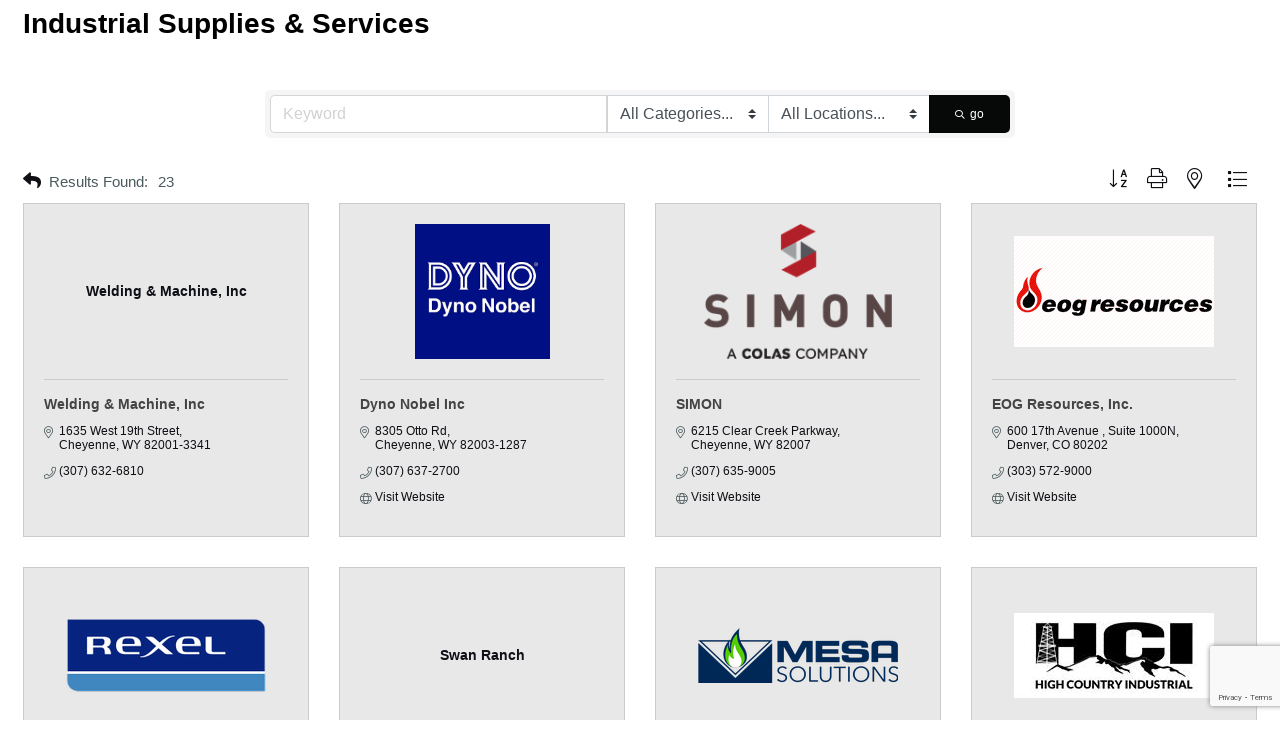

--- FILE ---
content_type: text/html; charset=utf-8
request_url: http://cheyennechamber.chambermaster.com/list/ql/industrial-supplies-services-13
body_size: 17499
content:

<!DOCTYPE html>
<html>
<head>
<!-- start injected HTML (CCID=344) -->
<!-- page template: DEFAULT_TEMPLATE -->
<base href="http://www.cheyennechamber.org/" />
<meta name="keywords" content="Greater Cheyenne Chamber of Commerce,Cheyenne,directory,business search,member search" />
<meta name="description" content="Greater Cheyenne Chamber of Commerce | Industrial Supplies &amp; Services" />
<link href="http://cheyennechamber.chambermaster.com/integration/customerdefinedcss?_=HMWNUQ2" rel="stylesheet" type="text/css" />
<!-- link for rss not inserted -->
<link rel="canonical" href="http://cheyennechamber.chambermaster.com/list/ql/industrial-supplies-services-13" />
<!-- end injected HTML -->

<title>Industrial Supplies & Services QuickLink Category | Greater Cheyenne Chamber of Commerce</title>
    <!-- jQuery first, then Popper.js, then Bootstrap JS -->
    <script src="https://code.jquery.com/jquery-3.7.1.min.js" crossorigin="anonymous"></script>
    <script type="text/javascript" src="http://code.jquery.com/ui/1.13.2/jquery-ui.min.js"></script>
<script src="http://cheyennechamber.chambermaster.com/Content/bundles/SEO4?v=jX-Yo1jNxYBrX6Ffq1gbxQahkKjKjLSiGjCSMnG9UuU1"></script>
    <script type="text/javascript" src="http://ajax.aspnetcdn.com/ajax/globalize/0.1.1/globalize.min.js"></script>
    <script type="text/javascript" src="http://ajax.aspnetcdn.com/ajax/globalize/0.1.1/cultures/globalize.culture.en-US.js"></script>
    <!-- Required meta tags -->
    <meta charset="utf-8">
    <meta name="viewport" content="width=device-width, initial-scale=1, shrink-to-fit=no">
    <link rel="stylesheet" href="http://code.jquery.com/ui/1.13.2/themes/base/jquery-ui.css" type="text/css" media="all" />
    <script type="text/javascript">
        var MNI = MNI || {};
        MNI.CurrentCulture = 'en-US';
        MNI.CultureDateFormat = 'M/d/yyyy';
        MNI.BaseUrl = 'http://cheyennechamber.chambermaster.com';
        MNI.jQuery = jQuery.noConflict(true);
        MNI.Page = {
            Domain: 'cheyennechamber.chambermaster.com',
            Context: 212,
            Category: 13,
            Member: null,
            MemberPagePopup: true
        };
        MNI.LayoutPromise = new Promise(function (resolve) {
            MNI.LayoutResolution = resolve;
        });
        MNI.MemberFilterUrl = 'list';
    </script>


    <script src="https://www.google.com/recaptcha/enterprise.js?render=6LfI_T8rAAAAAMkWHrLP_GfSf3tLy9tKa839wcWa" async defer></script>
    <script>

        const SITE_KEY = '6LfI_T8rAAAAAMkWHrLP_GfSf3tLy9tKa839wcWa';

        // Repeatedly check if grecaptcha has been loaded, and call the callback once it's available
        function waitForGrecaptcha(callback, retries = 10, interval = 1000) {
            if (typeof grecaptcha !== 'undefined' && grecaptcha.enterprise.execute) {
                callback();
            } else if (retries > 0) { 
                setTimeout(() => {
                    waitForGrecaptcha(callback, retries - 1, interval);
                }, interval);
            } else {
                console.error("grecaptcha is not available after multiple attempts");
            }
        }

        // Generates a reCAPTCHA v3 token using grecaptcha.enterprise and injects it into the given form.
        // If the token input doesn't exist, it creates one. Then it executes the callback with the token.
        function setReCaptchaToken(formElement, callback, action = 'submit') {
            grecaptcha.enterprise.ready(function () {
                grecaptcha.enterprise.execute(SITE_KEY, { action: action }).then(function (token) {

                    MNI.jQuery(function ($) {
                        let input = $(formElement).find("input[name='g-recaptcha-v3']");

                        if (input.length === 0) {
                            input = $('<input>', {
                                type: 'hidden',
                                name: 'g-recaptcha-v3',
                                value: token
                            });
                            $(formElement).append(input);
                        }
                        else
                            $(input).val(token);

                        if (typeof callback === 'function') callback(token);
                    })

                });
            });
        }

    </script>




<script src="http://cheyennechamber.chambermaster.com/Content/bundles/MNI?v=34V3-w6z5bLW9Yl7pjO3C5tja0TdKeHFrpRQ0eCPbz81"></script>

    <script type="text/javascript" src="https://maps.googleapis.com/maps/api/js?v=3&key=AIzaSyAACLyaFddZFsbbsMCsSY4lq7g6N4ycArE"></script>
    <!-- Bootstrap CSS -->
    <link type="text/css" href="http://cheyennechamber.chambermaster.com/Content/SEO4/css/bootstrap/bootstrap-ns.min.css" rel="stylesheet" />
<link href="http://cheyennechamber.chambermaster.com/Content/SEO4/css/fontawesome/css/fa.bundle?v=ruPA372u21djZ69Q5Ysnch4rq1PR55j8o6h6btgP60M1" rel="stylesheet"/>
<link href="http://cheyennechamber.chambermaster.com/Content/SEO4/css/v4-module.bundle?v=teKUclOSNwyO4iQ2s3q00X0U2jxs0Mkz0T6S0f4p_241" rel="stylesheet"/>
</head>

<body>
    <div id="gzns">
        



<div class="container-fluid gz-search-results">

    <!-- pagetitle and deals buttons row, deals buttons are now removed but leaving div incase we add back in -->
    <div class="d-flex w-100 gz-pagetitle-dealsbuttons">
        <div class="flex-grow-1 gz-pagetitle">
            <h1>Industrial Supplies &amp; Services</h1>
        </div>
        

<div class="gz-dealsbuttons"></div>

    </div>

    <!--banner ad -->



<div class="row gz-banner"><div class="col"><div class="mn-banner mn-banner-premier"><div id="mn-banner"><noscript><iframe src="http://cheyennechamber.chambermaster.com/sponsors/adsframe?context=212&amp;catgid=13&amp;maxWidth=480&amp;maxHeight=60&amp;max=1&amp;rotate=False" width="480" height="60" scrolling="no" frameborder="0" allowtransparency="true" marginwidth="0" marginheight="0"></iframe></noscript></div></div></div></div>
<script type="text/javascript">
    var _mnisq=_mnisq||[];
    _mnisq.push(["domain","cheyennechamber.chambermaster.com"],["context",212],["category",13],["max",5],["rotate",1],["maxWidth",480],["maxHeight",60],["create","mn-banner"]);
    (function(b,d,a,c){b.getElementById(d)||(c=b.getElementsByTagName(a)[0],a=b.createElement(a),a.type="text/javascript",a.async=!0,a.src="http://cheyennechamber.chambermaster.com/Content/Script/Ads.min.js",c.parentNode.insertBefore(a,c))})(document,"mni-ads-script","script");
</script>
        

<!-- search bar on several pages, internal components mostly the same but internal components differ-->
  <div class="row gz-directory-search-filters">
        <div class="col">
<form action="http://cheyennechamber.chambermaster.com/list/ql/industrial-supplies-services-13" id="SearchForm" method="get">                <div class="input-group gz-search-filters">
                <input for="search" type="text" class="form-control gz-search-keyword member-typeahead" aria-label="Search by keyword" placeholder="Keyword" name="q">
                    <select name="c" class="custom-select gz-search-category" id="category-select" aria-label="Search by Category">
                        <option value="" selected>All Categories...</option>
                        <option  data-slug-id="building-materials-1107" value="1107">Building Materials                                     </option><option  data-slug-id="commercial-explosives-851143" value="851143">Commercial Explosives                                  </option><option  data-slug-id="concrete-sand-gravel-stone-1117" value="1117">Concrete, Sand, Gravel &amp; Stone                         </option><option  data-slug-id="fabrication-1428" value="1428">Fabrication                                            </option><option  data-slug-id="gas-industrial-medical-etc-1437" value="1437">Gas-Industrial, Medical, Etc.                          </option><option  data-slug-id="industrial-parts-274814" value="274814">Industrial Parts                                       </option><option  data-slug-id="oil-gas-exploration-development-1324" value="1324">Oil &amp; Gas Exploration &amp; Development                    </option><option  data-slug-id="oil-field-service-649771" value="649771">Oil Field Service                                      </option><option  data-slug-id="rock-quarry-1404" value="1404">Rock Quarry                                            </option><option  data-slug-id="steel-fabricators-suppliers-1202" value="1202">Steel-Fabricators &amp; Suppliers                          </option><option  data-slug-id="welding-welding-supplies-1235" value="1235">Welding &amp; Welding Supplies                             </option>
                    </select>
                                    <select name="l" class="custom-select gz-search-location" id="location-select" aria-label="Search by location" data-toggle="dropdown">
                        <option  value="" selected>All Locations...</option>
                        <option  value="2">Cheyenne</option><option  value="4">Out of County</option>
                    </select>
                
                
                
                
                <span><input type="hidden" name="sa" value="False" /></span>
                <div class="input-group-append">
                    <button class="btn gz-search-btn" type="submit" role="search" aria-label="Search Submit"><i class="gz-far gz-fa-search"></i>go</button>
                </div>
                </div>
</form>            <!-- badge pills, these display if keyword or items in search are selected, not sure if they only need to display on the results page or both the main page and results -->    
            <div class="gz-search-pills">
                
                
            </div>   
            <input type="hidden" name="catgId" id="catgId" />
        </div>    
  </div>

       <input type="hidden" name="qlId" id="qlId" value="13" />
       <!-- results count and sort -->
      <div class="row gz-toolbar">
          <div class="col">
               <div class="btn-toolbar justify-content-between gz-results-toolbar" role="toolbar" aria-label="Toolbar with button groups">
                    <div class="input-group gz-results-found">
                         <div class="input-group-text gz-results-found-text" id="results-found">
							  <a class="gz-page-return" href="http://cheyennechamber.chambermaster.com/list" role="button" title="Back to Search"><i class="gz-fas gz-fa-reply"></i></a>
                              <span class="gz-subtitle gz-results-title">Results Found: </span>
                              <span class="gz-subtitle gz-results-count">23</span>
                         </div>
                    </div>
                    <div class="gz-toolbar-buttons" >
                         <div class="btn-group gz-toolbar-group" role="group" aria-describedby="buttongroup" id="sorting"><span id="buttongroup" class="sr-only">Button group with nested dropdown</span>
                                  <a type="button" class="gz-sort-alpha" role="button" title="Sort by A-Z" href="http://cheyennechamber.chambermaster.com/list/ql/industrial-supplies-services-13?o=alpha"><i class="gz-fal gz-fa-sort-alpha-down"></i><i class="gz-fal gz-fa-sort-alpha-up"></i><i class="gz-fal gz-fa-sort-numeric-down"></i></a>

                              <a class="gz-toolbar-btn" role="button" rel="nofollow" href="http://cheyennechamber.chambermaster.com/list/ql/industrial-supplies-services-13?rendermode=print" title="Print" onclick="return!MNI.Window.Print(this)"><i class="gz-fal gz-fa-print"></i></a>
                              <a class="gz-toolbar-btn" role="button" href="http://cheyennechamber.chambermaster.com/list/ql/industrial-supplies-services-13?o=&amp;dm=True" title="View on Map"><i class="gz-fal gz-fa-map-marker-alt"></i></a>
                              <a href="#" class="gz-view-btn gz-cards-view gz-toolbar-btn active" role="button" title="Card View"><i class="gz-fal gz-fa-th"></i></a>
                              <a href="#" class="gz-view-btn gz-list-view gz-toolbar-btn" role="button" title="List View"><i class="gz-fal gz-fa-list"></i></a>
                         </div>
                    </div>
               </div>
          </div>
      </div>
<div class="row gz-cards gz-results-cards">
    <!-- start of first card, use this markup and repeat for each one-->
    <div class="gz-list-card-wrapper col-sm-6 col-md-4">

<script type="text/javascript">
    MNI.jQuery(function ($) {
        $(document).ready(function () {
            $('.gz-member-description').hover(
                function () {
                    var descElem = $(this);
                    var toolTipElem = descElem.parent().find('.tooltiptext');
                    var tolerance = 5; // The following check needs some tolerance due to varying pixel sizes setup
                    var isTruncated = descElem[0].scrollHeight > (descElem[0].clientHeight + tolerance);
                    if (isTruncated) toolTipElem.addClass('show');
                });
            $('.gz-list-card-wrapper .card-body').hover(
                function () {
                    // Do nothing. Hover In handled in above element selector. Hover Out handled below
                },
                function () {
                    $(this).parent().find('.tooltiptext.show').removeClass('show');
                }
            );
        });
    });
</script>
<div class="card gz-results-card gz-web-participation-30 gz-has-logo gz-nonsponsor" data-memid="1835" data-gz-wp="Gold">
    <div class="card-header">
        <a href="http://cheyennechamber.chambermaster.com/list/member/welding-machine-inc-1835" target="_blank" alt="Welding &amp; Machine, Inc">
                <span class="gz-img-placeholder">Welding &amp; Machine, Inc</span>
            </a>
        <!-- if no image, omit img and display span of text <span class="gz-img-placeholder">Charter Communications</span> -->
        <!--if membership type display span, add class of membership type next to .gz-membership-type -->
        
    </div>
    <div class="card-body gz-card-top">
        <h5 class="card-title gz-card-title" itemprop="name">
            <a href="http://cheyennechamber.chambermaster.com/list/member/welding-machine-inc-1835" target="_blank" alt="Welding &amp; Machine, Inc">Welding &amp; Machine, Inc</a>
        </h5>
    </div>
    <div class="card-body gz-results-card-body">
        <ul class="list-group list-group-flush">
                <li class="list-group-item gz-card-address">
                    <a href="https://www.google.com/maps?q=1635%20West%2019th%20Street,%20Cheyenne,%20WY,%2082001-3341" onclick="MNI.Hit.MemberMap(1835)" target="_blank" class="card-link">
                        <i class="gz-fal gz-fa-map-marker-alt"></i>
                        <span class="gz-street-address" itemprop="streetAddress">1635 West 19th Street</span>
                        
                        
                        
                        <div itemprop="citystatezip">
                            <span class="gz-address-city">Cheyenne</span>
                            <span>WY</span>
                            <span>82001-3341</span>
                        </div>
                    </a>
                </li>
            <li class="list-group-item gz-card-phone">
                <a href="tel:3076326810" class="card-link"><i class="gz-fal gz-fa-phone"></i><span>(307) 632-6810</span></a>
            </li>
            
        </ul>
    </div>
    <!--if membership deals buttons are activated display card footer, if not omit entire footer-->
</div>
</div><div class="gz-list-card-wrapper col-sm-6 col-md-4">

<script type="text/javascript">
    MNI.jQuery(function ($) {
        $(document).ready(function () {
            $('.gz-member-description').hover(
                function () {
                    var descElem = $(this);
                    var toolTipElem = descElem.parent().find('.tooltiptext');
                    var tolerance = 5; // The following check needs some tolerance due to varying pixel sizes setup
                    var isTruncated = descElem[0].scrollHeight > (descElem[0].clientHeight + tolerance);
                    if (isTruncated) toolTipElem.addClass('show');
                });
            $('.gz-list-card-wrapper .card-body').hover(
                function () {
                    // Do nothing. Hover In handled in above element selector. Hover Out handled below
                },
                function () {
                    $(this).parent().find('.tooltiptext.show').removeClass('show');
                }
            );
        });
    });
</script>
<div class="card gz-results-card gz-web-participation-30 gz-has-logo gz-nonsponsor" data-memid="1864" data-gz-wp="Gold">
    <div class="card-header">
        <a href="http://cheyennechamber.chambermaster.com/list/member/dyno-nobel-inc-1864" target="_blank" alt="Dyno Nobel Inc">
                <img class="img-fluid gz-results-img" src="https://chambermaster.blob.core.windows.net/images/members/344/1864/MemLogoSearch_3F63C815-EF07-463A-B933-0CEC17553512.png" alt="Dyno Nobel Inc">
            </a>
        <!-- if no image, omit img and display span of text <span class="gz-img-placeholder">Charter Communications</span> -->
        <!--if membership type display span, add class of membership type next to .gz-membership-type -->
        
    </div>
    <div class="card-body gz-card-top">
        <h5 class="card-title gz-card-title" itemprop="name">
            <a href="http://cheyennechamber.chambermaster.com/list/member/dyno-nobel-inc-1864" target="_blank" alt="Dyno Nobel Inc">Dyno Nobel Inc</a>
        </h5>
            <span class="tooltiptext">Through practical innovation, we have grown to become the market leader in North America (the largest explosives market in the world.</span>
            <p class="card-text gz-description gz-member-description">Through practical innovation, we have grown to become the market leader in North America (the largest explosives market in the world.</p>
    </div>
    <div class="card-body gz-results-card-body">
        <ul class="list-group list-group-flush">
                <li class="list-group-item gz-card-address">
                    <a href="https://www.google.com/maps?q=8305%20Otto%20Rd,%20Cheyenne,%20WY,%2082003-1287" onclick="MNI.Hit.MemberMap(1864)" target="_blank" class="card-link">
                        <i class="gz-fal gz-fa-map-marker-alt"></i>
                        <span class="gz-street-address" itemprop="streetAddress">8305 Otto Rd</span>
                        
                        
                        
                        <div itemprop="citystatezip">
                            <span class="gz-address-city">Cheyenne</span>
                            <span>WY</span>
                            <span>82003-1287</span>
                        </div>
                    </a>
                </li>
            <li class="list-group-item gz-card-phone">
                <a href="tel:3076372700" class="card-link"><i class="gz-fal gz-fa-phone"></i><span>(307) 637-2700</span></a>
            </li>
            <li class="list-group-item gz-card-website">
                <a href="https://www.incitecpivot.com.au/" onclick="MNI.Hit.MemberWebsite(1864)" target="_blank" class="card-link"><i class="gz-fal gz-fa-globe"></i><span>Visit Website</span></a>
            </li>
        </ul>
    </div>
    <!--if membership deals buttons are activated display card footer, if not omit entire footer-->
</div>
</div><div class="gz-list-card-wrapper col-sm-6 col-md-4">

<script type="text/javascript">
    MNI.jQuery(function ($) {
        $(document).ready(function () {
            $('.gz-member-description').hover(
                function () {
                    var descElem = $(this);
                    var toolTipElem = descElem.parent().find('.tooltiptext');
                    var tolerance = 5; // The following check needs some tolerance due to varying pixel sizes setup
                    var isTruncated = descElem[0].scrollHeight > (descElem[0].clientHeight + tolerance);
                    if (isTruncated) toolTipElem.addClass('show');
                });
            $('.gz-list-card-wrapper .card-body').hover(
                function () {
                    // Do nothing. Hover In handled in above element selector. Hover Out handled below
                },
                function () {
                    $(this).parent().find('.tooltiptext.show').removeClass('show');
                }
            );
        });
    });
</script>
<div class="card gz-results-card gz-web-participation-30 gz-has-logo gz-nonsponsor" data-memid="1718" data-gz-wp="Gold">
    <div class="card-header">
        <a href="http://cheyennechamber.chambermaster.com/list/member/simon-1718" target="_blank" alt="SIMON">
                <img class="img-fluid gz-results-img" src="https://chambermaster.blob.core.windows.net/images/customers/344/members/1718/logos/MEMBER_LOGOSEARCH/Simon_Color.png" alt="SIMON">
            </a>
        <!-- if no image, omit img and display span of text <span class="gz-img-placeholder">Charter Communications</span> -->
        <!--if membership type display span, add class of membership type next to .gz-membership-type -->
        
    </div>
    <div class="card-body gz-card-top">
        <h5 class="card-title gz-card-title" itemprop="name">
            <a href="http://cheyennechamber.chambermaster.com/list/member/simon-1718" target="_blank" alt="SIMON">SIMON</a>
        </h5>
            <span class="tooltiptext">Simon specializes in aggregate, asphalt and ready-mix concrete production, asphalt paving, and concrete, bridge, highway, and utility construction.</span>
            <p class="card-text gz-description gz-member-description">Simon specializes in aggregate, asphalt and ready-mix concrete production, asphalt paving, and concrete, bridge, highway, and utility construction.</p>
    </div>
    <div class="card-body gz-results-card-body">
        <ul class="list-group list-group-flush">
                <li class="list-group-item gz-card-address">
                    <a href="https://www.google.com/maps?q=6215%20Clear%20Creek%20Parkway,%20Cheyenne,%20WY,%2082007" onclick="MNI.Hit.MemberMap(1718)" target="_blank" class="card-link">
                        <i class="gz-fal gz-fa-map-marker-alt"></i>
                        <span class="gz-street-address" itemprop="streetAddress">6215 Clear Creek Parkway</span>
                        
                        
                        
                        <div itemprop="citystatezip">
                            <span class="gz-address-city">Cheyenne</span>
                            <span>WY</span>
                            <span>82007</span>
                        </div>
                    </a>
                </li>
            <li class="list-group-item gz-card-phone">
                <a href="tel:3076359005" class="card-link"><i class="gz-fal gz-fa-phone"></i><span>(307) 635-9005</span></a>
            </li>
            <li class="list-group-item gz-card-website">
                <a href="https://simonteam.com" onclick="MNI.Hit.MemberWebsite(1718)" target="_blank" class="card-link"><i class="gz-fal gz-fa-globe"></i><span>Visit Website</span></a>
            </li>
        </ul>
    </div>
    <!--if membership deals buttons are activated display card footer, if not omit entire footer-->
</div>
</div><div class="gz-list-card-wrapper col-sm-6 col-md-4">

<script type="text/javascript">
    MNI.jQuery(function ($) {
        $(document).ready(function () {
            $('.gz-member-description').hover(
                function () {
                    var descElem = $(this);
                    var toolTipElem = descElem.parent().find('.tooltiptext');
                    var tolerance = 5; // The following check needs some tolerance due to varying pixel sizes setup
                    var isTruncated = descElem[0].scrollHeight > (descElem[0].clientHeight + tolerance);
                    if (isTruncated) toolTipElem.addClass('show');
                });
            $('.gz-list-card-wrapper .card-body').hover(
                function () {
                    // Do nothing. Hover In handled in above element selector. Hover Out handled below
                },
                function () {
                    $(this).parent().find('.tooltiptext.show').removeClass('show');
                }
            );
        });
    });
</script>
<div class="card gz-results-card gz-web-participation-30 gz-has-logo gz-nonsponsor" data-memid="11224" data-gz-wp="Gold">
    <div class="card-header">
        <a href="http://cheyennechamber.chambermaster.com/list/member/eog-resources-inc-11224" target="_blank" alt="EOG Resources, Inc.">
                <img class="img-fluid gz-results-img" src="https://chambermaster.blob.core.windows.net/images/members/344/11224/MemLogoSearch_8A4A970D-4D57-4B8A-99C6-2E592835F19D.png" alt="EOG Resources, Inc.">
            </a>
        <!-- if no image, omit img and display span of text <span class="gz-img-placeholder">Charter Communications</span> -->
        <!--if membership type display span, add class of membership type next to .gz-membership-type -->
        
    </div>
    <div class="card-body gz-card-top">
        <h5 class="card-title gz-card-title" itemprop="name">
            <a href="http://cheyennechamber.chambermaster.com/list/member/eog-resources-inc-11224" target="_blank" alt="EOG Resources, Inc.">EOG Resources, Inc.</a>
        </h5>
            <span class="tooltiptext">EOG Resources, Inc. (NYSE:EOG) is one of the largest crude oil and natural gas exploration and production companies in<br />the United State.</span>
            <p class="card-text gz-description gz-member-description">EOG Resources, Inc. (NYSE:EOG) is one of the largest crude oil and natural gas exploration and production companies in<br />the United State.</p>
    </div>
    <div class="card-body gz-results-card-body">
        <ul class="list-group list-group-flush">
                <li class="list-group-item gz-card-address">
                    <a href="https://www.google.com/maps?q=600%2017th%20Avenue%20,%20Suite%201000N,%20Denver,%20CO,%2080202" onclick="MNI.Hit.MemberMap(11224)" target="_blank" class="card-link">
                        <i class="gz-fal gz-fa-map-marker-alt"></i>
                        <span class="gz-street-address" itemprop="streetAddress">600 17th Avenue </span>
                        <span class="gz-street-address">Suite 1000N</span>
                        
                        
                        <div itemprop="citystatezip">
                            <span class="gz-address-city">Denver</span>
                            <span>CO</span>
                            <span>80202</span>
                        </div>
                    </a>
                </li>
            <li class="list-group-item gz-card-phone">
                <a href="tel:3035729000" class="card-link"><i class="gz-fal gz-fa-phone"></i><span>(303) 572-9000</span></a>
            </li>
            <li class="list-group-item gz-card-website">
                <a href="https://www.eogresources.com/" onclick="MNI.Hit.MemberWebsite(11224)" target="_blank" class="card-link"><i class="gz-fal gz-fa-globe"></i><span>Visit Website</span></a>
            </li>
        </ul>
    </div>
    <!--if membership deals buttons are activated display card footer, if not omit entire footer-->
</div>
</div><div class="gz-list-card-wrapper col-sm-6 col-md-4">

<script type="text/javascript">
    MNI.jQuery(function ($) {
        $(document).ready(function () {
            $('.gz-member-description').hover(
                function () {
                    var descElem = $(this);
                    var toolTipElem = descElem.parent().find('.tooltiptext');
                    var tolerance = 5; // The following check needs some tolerance due to varying pixel sizes setup
                    var isTruncated = descElem[0].scrollHeight > (descElem[0].clientHeight + tolerance);
                    if (isTruncated) toolTipElem.addClass('show');
                });
            $('.gz-list-card-wrapper .card-body').hover(
                function () {
                    // Do nothing. Hover In handled in above element selector. Hover Out handled below
                },
                function () {
                    $(this).parent().find('.tooltiptext.show').removeClass('show');
                }
            );
        });
    });
</script>
<div class="card gz-results-card gz-web-participation-30 gz-has-logo gz-nonsponsor" data-memid="11188" data-gz-wp="Gold">
    <div class="card-header">
        <a href="http://cheyennechamber.chambermaster.com/list/member/rexel-usa-11188" target="_blank" alt="Rexel USA">
                <img class="img-fluid gz-results-img" src="https://chambermaster.blob.core.windows.net/images/members/344/11188/MemLogoSearch_rexel.png" alt="Rexel USA">
            </a>
        <!-- if no image, omit img and display span of text <span class="gz-img-placeholder">Charter Communications</span> -->
        <!--if membership type display span, add class of membership type next to .gz-membership-type -->
        
    </div>
    <div class="card-body gz-card-top">
        <h5 class="card-title gz-card-title" itemprop="name">
            <a href="http://cheyennechamber.chambermaster.com/list/member/rexel-usa-11188" target="_blank" alt="Rexel USA">Rexel USA</a>
        </h5>
    </div>
    <div class="card-body gz-results-card-body">
        <ul class="list-group list-group-flush">
                <li class="list-group-item gz-card-address">
                    <a href="https://www.google.com/maps?q=2004%20E.%20Allison%20Rd,%20Cheyenne,%20WY,%2082007" onclick="MNI.Hit.MemberMap(11188)" target="_blank" class="card-link">
                        <i class="gz-fal gz-fa-map-marker-alt"></i>
                        <span class="gz-street-address" itemprop="streetAddress">2004 E. Allison Rd</span>
                        
                        
                        
                        <div itemprop="citystatezip">
                            <span class="gz-address-city">Cheyenne</span>
                            <span>WY</span>
                            <span>82007</span>
                        </div>
                    </a>
                </li>
            <li class="list-group-item gz-card-phone">
                <a href="tel:3076388470" class="card-link"><i class="gz-fal gz-fa-phone"></i><span>(307) 638-8470</span></a>
            </li>
            <li class="list-group-item gz-card-website">
                <a href="http://www.rexelusa.com" onclick="MNI.Hit.MemberWebsite(11188)" target="_blank" class="card-link"><i class="gz-fal gz-fa-globe"></i><span>Visit Website</span></a>
            </li>
        </ul>
    </div>
    <!--if membership deals buttons are activated display card footer, if not omit entire footer-->
</div>
</div><div class="gz-list-card-wrapper col-sm-6 col-md-4">

<script type="text/javascript">
    MNI.jQuery(function ($) {
        $(document).ready(function () {
            $('.gz-member-description').hover(
                function () {
                    var descElem = $(this);
                    var toolTipElem = descElem.parent().find('.tooltiptext');
                    var tolerance = 5; // The following check needs some tolerance due to varying pixel sizes setup
                    var isTruncated = descElem[0].scrollHeight > (descElem[0].clientHeight + tolerance);
                    if (isTruncated) toolTipElem.addClass('show');
                });
            $('.gz-list-card-wrapper .card-body').hover(
                function () {
                    // Do nothing. Hover In handled in above element selector. Hover Out handled below
                },
                function () {
                    $(this).parent().find('.tooltiptext.show').removeClass('show');
                }
            );
        });
    });
</script>
<div class="card gz-results-card gz-web-participation-30 gz-no-logo gz-nonsponsor" data-memid="10995" data-gz-wp="Gold">
    <div class="card-header">
        <a href="http://cheyennechamber.chambermaster.com/list/member/swan-ranch-10995" target="_blank" alt="Swan Ranch">
                <span class="gz-img-placeholder">Swan Ranch</span>
            </a>
        <!-- if no image, omit img and display span of text <span class="gz-img-placeholder">Charter Communications</span> -->
        <!--if membership type display span, add class of membership type next to .gz-membership-type -->
        
    </div>
    <div class="card-body gz-card-top">
        <h5 class="card-title gz-card-title" itemprop="name">
            <a href="http://cheyennechamber.chambermaster.com/list/member/swan-ranch-10995" target="_blank" alt="Swan Ranch">Swan Ranch</a>
        </h5>
    </div>
    <div class="card-body gz-results-card-body">
        <ul class="list-group list-group-flush">
                <li class="list-group-item gz-card-address">
                    <a href="https://www.google.com/maps?q=1960%20US%20Highway%2085,%20Cheyenne,%20WY,%2082001" onclick="MNI.Hit.MemberMap(10995)" target="_blank" class="card-link">
                        <i class="gz-fal gz-fa-map-marker-alt"></i>
                        <span class="gz-street-address" itemprop="streetAddress">1960 US Highway 85</span>
                        
                        
                        
                        <div itemprop="citystatezip">
                            <span class="gz-address-city">Cheyenne</span>
                            <span>WY</span>
                            <span>82001</span>
                        </div>
                    </a>
                </li>
            
            <li class="list-group-item gz-card-website">
                <a href="https://www.watcocompanies.com/services/rail/swan-ranch-railroad-srrr/" onclick="MNI.Hit.MemberWebsite(10995)" target="_blank" class="card-link"><i class="gz-fal gz-fa-globe"></i><span>Visit Website</span></a>
            </li>
        </ul>
    </div>
    <!--if membership deals buttons are activated display card footer, if not omit entire footer-->
</div>
</div><div class="gz-list-card-wrapper col-sm-6 col-md-4">

<script type="text/javascript">
    MNI.jQuery(function ($) {
        $(document).ready(function () {
            $('.gz-member-description').hover(
                function () {
                    var descElem = $(this);
                    var toolTipElem = descElem.parent().find('.tooltiptext');
                    var tolerance = 5; // The following check needs some tolerance due to varying pixel sizes setup
                    var isTruncated = descElem[0].scrollHeight > (descElem[0].clientHeight + tolerance);
                    if (isTruncated) toolTipElem.addClass('show');
                });
            $('.gz-list-card-wrapper .card-body').hover(
                function () {
                    // Do nothing. Hover In handled in above element selector. Hover Out handled below
                },
                function () {
                    $(this).parent().find('.tooltiptext.show').removeClass('show');
                }
            );
        });
    });
</script>
<div class="card gz-results-card gz-web-participation-30 gz-has-logo gz-nonsponsor" data-memid="11836" data-gz-wp="Gold">
    <div class="card-header">
        <a href="http://cheyennechamber.chambermaster.com/list/member/mesa-solutions-11836" target="_blank" alt="Mesa Solutions">
                <img class="img-fluid gz-results-img" src="https://chambermaster.blob.core.windows.net/images/members/344/11836/MemLogoSearch_mesasolutiona.png" alt="Mesa Solutions">
            </a>
        <!-- if no image, omit img and display span of text <span class="gz-img-placeholder">Charter Communications</span> -->
        <!--if membership type display span, add class of membership type next to .gz-membership-type -->
        
    </div>
    <div class="card-body gz-card-top">
        <h5 class="card-title gz-card-title" itemprop="name">
            <a href="http://cheyennechamber.chambermaster.com/list/member/mesa-solutions-11836" target="_blank" alt="Mesa Solutions">Mesa Solutions</a>
        </h5>
            <span class="tooltiptext">We provide high-quality natural gas solutions: constructing, engineering, and procuring products that offer resilience, and cost savings.</span>
            <p class="card-text gz-description gz-member-description">We provide high-quality natural gas solutions: constructing, engineering, and procuring products that offer resilience, and cost savings.</p>
    </div>
    <div class="card-body gz-results-card-body">
        <ul class="list-group list-group-flush">
                <li class="list-group-item gz-card-address">
                    <a href="https://www.google.com/maps?q=1808%20E%20Allison%20Rd,%20Cheyenne,%20WY,%2082007" onclick="MNI.Hit.MemberMap(11836)" target="_blank" class="card-link">
                        <i class="gz-fal gz-fa-map-marker-alt"></i>
                        <span class="gz-street-address" itemprop="streetAddress">1808 E Allison Rd</span>
                        
                        
                        
                        <div itemprop="citystatezip">
                            <span class="gz-address-city">Cheyenne, WY</span>
                            
                            <span>82007</span>
                        </div>
                    </a>
                </li>
            <li class="list-group-item gz-card-phone">
                <a href="tel:3074726372114" class="card-link"><i class="gz-fal gz-fa-phone"></i><span>3074726372 ext 114</span></a>
            </li>
            <li class="list-group-item gz-card-website">
                <a href="https://www.247mesa.com/" onclick="MNI.Hit.MemberWebsite(11836)" target="_blank" class="card-link"><i class="gz-fal gz-fa-globe"></i><span>Visit Website</span></a>
            </li>
        </ul>
    </div>
    <!--if membership deals buttons are activated display card footer, if not omit entire footer-->
</div>
</div><div class="gz-list-card-wrapper col-sm-6 col-md-4">

<script type="text/javascript">
    MNI.jQuery(function ($) {
        $(document).ready(function () {
            $('.gz-member-description').hover(
                function () {
                    var descElem = $(this);
                    var toolTipElem = descElem.parent().find('.tooltiptext');
                    var tolerance = 5; // The following check needs some tolerance due to varying pixel sizes setup
                    var isTruncated = descElem[0].scrollHeight > (descElem[0].clientHeight + tolerance);
                    if (isTruncated) toolTipElem.addClass('show');
                });
            $('.gz-list-card-wrapper .card-body').hover(
                function () {
                    // Do nothing. Hover In handled in above element selector. Hover Out handled below
                },
                function () {
                    $(this).parent().find('.tooltiptext.show').removeClass('show');
                }
            );
        });
    });
</script>
<div class="card gz-results-card gz-web-participation-30 gz-has-logo gz-nonsponsor" data-memid="13064" data-gz-wp="Gold">
    <div class="card-header">
        <a href="http://cheyennechamber.chambermaster.com/list/member/high-country-industrial-13064" target="_blank" alt="High Country Industrial">
                <img class="img-fluid gz-results-img" src="https://chambermaster.blob.core.windows.net/images/customers/344/members/13064/logos/MEMBER_LOGOSEARCH/LOGO_WEBSITE(1).jpg" alt="High Country Industrial">
            </a>
        <!-- if no image, omit img and display span of text <span class="gz-img-placeholder">Charter Communications</span> -->
        <!--if membership type display span, add class of membership type next to .gz-membership-type -->
        
    </div>
    <div class="card-body gz-card-top">
        <h5 class="card-title gz-card-title" itemprop="name">
            <a href="http://cheyennechamber.chambermaster.com/list/member/high-country-industrial-13064" target="_blank" alt="High Country Industrial">High Country Industrial</a>
        </h5>
            <span class="tooltiptext">HCI is a welding and trucking company in Cheyenne, Wyoming. Our home office and shop location is located in Cheyenne while also servicing other states with our welding trucks and trucking services. </span>
            <p class="card-text gz-description gz-member-description">HCI is a welding and trucking company in Cheyenne, Wyoming. Our home office and shop location is located in Cheyenne while also servicing other states with our welding trucks and trucking services. </p>
    </div>
    <div class="card-body gz-results-card-body">
        <ul class="list-group list-group-flush">
                <li class="list-group-item gz-card-address">
                    <a href="https://www.google.com/maps?q=5024%20Richard%20Rd.,%20Cheyenne,%20WY,%2082007" onclick="MNI.Hit.MemberMap(13064)" target="_blank" class="card-link">
                        <i class="gz-fal gz-fa-map-marker-alt"></i>
                        <span class="gz-street-address" itemprop="streetAddress">5024 Richard Rd.</span>
                        
                        
                        
                        <div itemprop="citystatezip">
                            <span class="gz-address-city">Cheyenne</span>
                            <span>WY</span>
                            <span>82007</span>
                        </div>
                    </a>
                </li>
            <li class="list-group-item gz-card-phone">
                <a href="tel:3076345958" class="card-link"><i class="gz-fal gz-fa-phone"></i><span>307-634-5958</span></a>
            </li>
            <li class="list-group-item gz-card-website">
                <a href="http://www.hcindustrial.com" onclick="MNI.Hit.MemberWebsite(13064)" target="_blank" class="card-link"><i class="gz-fal gz-fa-globe"></i><span>Visit Website</span></a>
            </li>
        </ul>
    </div>
    <!--if membership deals buttons are activated display card footer, if not omit entire footer-->
</div>
</div><div class="gz-list-card-wrapper col-sm-6 col-md-4">

<script type="text/javascript">
    MNI.jQuery(function ($) {
        $(document).ready(function () {
            $('.gz-member-description').hover(
                function () {
                    var descElem = $(this);
                    var toolTipElem = descElem.parent().find('.tooltiptext');
                    var tolerance = 5; // The following check needs some tolerance due to varying pixel sizes setup
                    var isTruncated = descElem[0].scrollHeight > (descElem[0].clientHeight + tolerance);
                    if (isTruncated) toolTipElem.addClass('show');
                });
            $('.gz-list-card-wrapper .card-body').hover(
                function () {
                    // Do nothing. Hover In handled in above element selector. Hover Out handled below
                },
                function () {
                    $(this).parent().find('.tooltiptext.show').removeClass('show');
                }
            );
        });
    });
</script>
<div class="card gz-results-card gz-web-participation-30 gz-has-logo gz-nonsponsor" data-memid="1219" data-gz-wp="Gold">
    <div class="card-header">
        <a href="http://cheyennechamber.chambermaster.com/list/member/carpet-one-floor-home-1219" target="_blank" alt="Carpet One Floor &amp; Home">
                <img class="img-fluid gz-results-img" src="https://chambermaster.blob.core.windows.net/images/members/344/1219/MemLogoSearch_5EC861F8-1714-4134-B6CF-CC5178C0A434.jpeg" alt="Carpet One Floor &amp; Home">
            </a>
        <!-- if no image, omit img and display span of text <span class="gz-img-placeholder">Charter Communications</span> -->
        <!--if membership type display span, add class of membership type next to .gz-membership-type -->
        
    </div>
    <div class="card-body gz-card-top">
        <h5 class="card-title gz-card-title" itemprop="name">
            <a href="http://cheyennechamber.chambermaster.com/list/member/carpet-one-floor-home-1219" target="_blank" alt="Carpet One Floor &amp; Home">Carpet One Floor &amp; Home</a>
        </h5>
            <span class="tooltiptext">''Beautiful Made Affordable''</span>
            <p class="card-text gz-description gz-member-description">''Beautiful Made Affordable''</p>
    </div>
    <div class="card-body gz-results-card-body">
        <ul class="list-group list-group-flush">
                <li class="list-group-item gz-card-address">
                    <a href="https://www.google.com/maps?q=3418%20E%20Pershing%20Blvd,%20Cheyenne,%20WY,%2082001-5916" onclick="MNI.Hit.MemberMap(1219)" target="_blank" class="card-link">
                        <i class="gz-fal gz-fa-map-marker-alt"></i>
                        <span class="gz-street-address" itemprop="streetAddress">3418 E Pershing Blvd</span>
                        
                        
                        
                        <div itemprop="citystatezip">
                            <span class="gz-address-city">Cheyenne</span>
                            <span>WY</span>
                            <span>82001-5916</span>
                        </div>
                    </a>
                </li>
            <li class="list-group-item gz-card-phone">
                <a href="tel:3076326449" class="card-link"><i class="gz-fal gz-fa-phone"></i><span>(307) 632-6449</span></a>
            </li>
            <li class="list-group-item gz-card-website">
                <a href="https://carpetonecommercialflooring.com" onclick="MNI.Hit.MemberWebsite(1219)" target="_blank" class="card-link"><i class="gz-fal gz-fa-globe"></i><span>Visit Website</span></a>
            </li>
        </ul>
    </div>
    <!--if membership deals buttons are activated display card footer, if not omit entire footer-->
</div>
</div><div class="gz-list-card-wrapper col-sm-6 col-md-4">

<script type="text/javascript">
    MNI.jQuery(function ($) {
        $(document).ready(function () {
            $('.gz-member-description').hover(
                function () {
                    var descElem = $(this);
                    var toolTipElem = descElem.parent().find('.tooltiptext');
                    var tolerance = 5; // The following check needs some tolerance due to varying pixel sizes setup
                    var isTruncated = descElem[0].scrollHeight > (descElem[0].clientHeight + tolerance);
                    if (isTruncated) toolTipElem.addClass('show');
                });
            $('.gz-list-card-wrapper .card-body').hover(
                function () {
                    // Do nothing. Hover In handled in above element selector. Hover Out handled below
                },
                function () {
                    $(this).parent().find('.tooltiptext.show').removeClass('show');
                }
            );
        });
    });
</script>
<div class="card gz-results-card gz-web-participation-30 gz-has-logo gz-nonsponsor" data-memid="12979" data-gz-wp="Gold">
    <div class="card-header">
        <a href="http://cheyennechamber.chambermaster.com/list/member/ellenbecker-oil-inc-12979" target="_blank" alt="Ellenbecker Oil Inc.">
                <img class="img-fluid gz-results-img" src="https://chambermaster.blob.core.windows.net/images/members/344/12979/MemLogoSearch_4D98239B-D042-4EAF-8CFC-741950850727.jpeg" alt="Ellenbecker Oil Inc.">
            </a>
        <!-- if no image, omit img and display span of text <span class="gz-img-placeholder">Charter Communications</span> -->
        <!--if membership type display span, add class of membership type next to .gz-membership-type -->
        
    </div>
    <div class="card-body gz-card-top">
        <h5 class="card-title gz-card-title" itemprop="name">
            <a href="http://cheyennechamber.chambermaster.com/list/member/ellenbecker-oil-inc-12979" target="_blank" alt="Ellenbecker Oil Inc.">Ellenbecker Oil Inc.</a>
        </h5>
            <span class="tooltiptext">Gasoline, oil, diesel sales and distribution.  <br /></span>
            <p class="card-text gz-description gz-member-description">Gasoline, oil, diesel sales and distribution.  <br /></p>
    </div>
    <div class="card-body gz-results-card-body">
        <ul class="list-group list-group-flush">
                <li class="list-group-item gz-card-address">
                    <a href="https://www.google.com/maps?q=1514%20Russel%20Avenue,%20Cheyenne,%20Wyoming,%2082001" onclick="MNI.Hit.MemberMap(12979)" target="_blank" class="card-link">
                        <i class="gz-fal gz-fa-map-marker-alt"></i>
                        <span class="gz-street-address" itemprop="streetAddress">1514 Russel Avenue</span>
                        
                        
                        
                        <div itemprop="citystatezip">
                            <span class="gz-address-city">Cheyenne</span>
                            <span>Wyoming</span>
                            <span>82001</span>
                        </div>
                    </a>
                </li>
            <li class="list-group-item gz-card-phone">
                <a href="tel:3076325151" class="card-link"><i class="gz-fal gz-fa-phone"></i><span>307-632-5151</span></a>
            </li>
            <li class="list-group-item gz-card-website">
                <a href="https://localadvices.com/detail/ellenbecker-oil-3076325151" onclick="MNI.Hit.MemberWebsite(12979)" target="_blank" class="card-link"><i class="gz-fal gz-fa-globe"></i><span>Visit Website</span></a>
            </li>
        </ul>
    </div>
    <!--if membership deals buttons are activated display card footer, if not omit entire footer-->
</div>
</div><div class="gz-list-card-wrapper col-sm-6 col-md-4">

<script type="text/javascript">
    MNI.jQuery(function ($) {
        $(document).ready(function () {
            $('.gz-member-description').hover(
                function () {
                    var descElem = $(this);
                    var toolTipElem = descElem.parent().find('.tooltiptext');
                    var tolerance = 5; // The following check needs some tolerance due to varying pixel sizes setup
                    var isTruncated = descElem[0].scrollHeight > (descElem[0].clientHeight + tolerance);
                    if (isTruncated) toolTipElem.addClass('show');
                });
            $('.gz-list-card-wrapper .card-body').hover(
                function () {
                    // Do nothing. Hover In handled in above element selector. Hover Out handled below
                },
                function () {
                    $(this).parent().find('.tooltiptext.show').removeClass('show');
                }
            );
        });
    });
</script>
<div class="card gz-results-card gz-web-participation-30 gz-has-logo gz-nonsponsor" data-memid="11358" data-gz-wp="Gold">
    <div class="card-header">
        <a href="http://cheyennechamber.chambermaster.com/list/member/reed-services-of-wyoming-11358" target="_blank" alt="Reed Services of Wyoming">
                <img class="img-fluid gz-results-img" src="https://chambermaster.blob.core.windows.net/images/members/344/11358/MemLogoSearch_Reed%20Services%20-logo-250.png" alt="Reed Services of Wyoming">
            </a>
        <!-- if no image, omit img and display span of text <span class="gz-img-placeholder">Charter Communications</span> -->
        <!--if membership type display span, add class of membership type next to .gz-membership-type -->
        
    </div>
    <div class="card-body gz-card-top">
        <h5 class="card-title gz-card-title" itemprop="name">
            <a href="http://cheyennechamber.chambermaster.com/list/member/reed-services-of-wyoming-11358" target="_blank" alt="Reed Services of Wyoming">Reed Services of Wyoming</a>
        </h5>
            <span class="tooltiptext">Achieve excellence of service built from integrity, quality of service, and cost effectiveness.  Use highly trained and motivated technicians with high moral standards and integrity in technical, safe</span>
            <p class="card-text gz-description gz-member-description">Achieve excellence of service built from integrity, quality of service, and cost effectiveness.  Use highly trained and motivated technicians with high moral standards and integrity in technical, safe</p>
    </div>
    <div class="card-body gz-results-card-body">
        <ul class="list-group list-group-flush">
                <li class="list-group-item gz-card-address">
                    <a href="https://www.google.com/maps?q=3909%20W%205th%20St,%20Cheyenne,%20WY,%2082007" onclick="MNI.Hit.MemberMap(11358)" target="_blank" class="card-link">
                        <i class="gz-fal gz-fa-map-marker-alt"></i>
                        <span class="gz-street-address" itemprop="streetAddress">3909 W 5th St</span>
                        
                        
                        
                        <div itemprop="citystatezip">
                            <span class="gz-address-city">Cheyenne</span>
                            <span>WY</span>
                            <span>82007</span>
                        </div>
                    </a>
                </li>
            <li class="list-group-item gz-card-phone">
                <a href="tel:3076388983" class="card-link"><i class="gz-fal gz-fa-phone"></i><span>(307) 638-8983</span></a>
            </li>
            <li class="list-group-item gz-card-website">
                <a href="http://www.reedserv.com" onclick="MNI.Hit.MemberWebsite(11358)" target="_blank" class="card-link"><i class="gz-fal gz-fa-globe"></i><span>Visit Website</span></a>
            </li>
        </ul>
    </div>
    <!--if membership deals buttons are activated display card footer, if not omit entire footer-->
</div>
</div><div class="gz-list-card-wrapper col-sm-6 col-md-4">

<script type="text/javascript">
    MNI.jQuery(function ($) {
        $(document).ready(function () {
            $('.gz-member-description').hover(
                function () {
                    var descElem = $(this);
                    var toolTipElem = descElem.parent().find('.tooltiptext');
                    var tolerance = 5; // The following check needs some tolerance due to varying pixel sizes setup
                    var isTruncated = descElem[0].scrollHeight > (descElem[0].clientHeight + tolerance);
                    if (isTruncated) toolTipElem.addClass('show');
                });
            $('.gz-list-card-wrapper .card-body').hover(
                function () {
                    // Do nothing. Hover In handled in above element selector. Hover Out handled below
                },
                function () {
                    $(this).parent().find('.tooltiptext.show').removeClass('show');
                }
            );
        });
    });
</script>
<div class="card gz-results-card gz-web-participation-30 gz-has-logo gz-nonsponsor" data-memid="10780" data-gz-wp="Gold">
    <div class="card-header">
        <a href="http://cheyennechamber.chambermaster.com/list/member/badger-daylighting-corp-10780" target="_blank" alt="Badger Daylighting, Corp.">
                <img class="img-fluid gz-results-img" src="https://chambermaster.blob.core.windows.net/images/members/344/10780/MemLogoSearch_EF3FF2E6-CDC3-441F-AED3-610F3B460C9D.png" alt="Badger Daylighting, Corp.">
            </a>
        <!-- if no image, omit img and display span of text <span class="gz-img-placeholder">Charter Communications</span> -->
        <!--if membership type display span, add class of membership type next to .gz-membership-type -->
        
    </div>
    <div class="card-body gz-card-top">
        <h5 class="card-title gz-card-title" itemprop="name">
            <a href="http://cheyennechamber.chambermaster.com/list/member/badger-daylighting-corp-10780" target="_blank" alt="Badger Daylighting, Corp.">Badger Daylighting, Corp.</a>
        </h5>
    </div>
    <div class="card-body gz-results-card-body">
        <ul class="list-group list-group-flush">
                <li class="list-group-item gz-card-address">
                    <a href="https://www.google.com/maps?q=208%20county%20road%20128a,%20Cheyenne,%20WY,%2082007" onclick="MNI.Hit.MemberMap(10780)" target="_blank" class="card-link">
                        <i class="gz-fal gz-fa-map-marker-alt"></i>
                        <span class="gz-street-address" itemprop="streetAddress">208 county road 128a</span>
                        
                        
                        
                        <div itemprop="citystatezip">
                            <span class="gz-address-city">Cheyenne</span>
                            <span>WY</span>
                            <span>82007</span>
                        </div>
                    </a>
                </li>
            <li class="list-group-item gz-card-phone">
                <a href="tel:3076349990" class="card-link"><i class="gz-fal gz-fa-phone"></i><span>(307) 634-9990</span></a>
            </li>
            <li class="list-group-item gz-card-website">
                <a href="http://www.badgerinc.com" onclick="MNI.Hit.MemberWebsite(10780)" target="_blank" class="card-link"><i class="gz-fal gz-fa-globe"></i><span>Visit Website</span></a>
            </li>
        </ul>
    </div>
    <!--if membership deals buttons are activated display card footer, if not omit entire footer-->
</div>
</div><div class="gz-list-card-wrapper col-sm-6 col-md-4">

<script type="text/javascript">
    MNI.jQuery(function ($) {
        $(document).ready(function () {
            $('.gz-member-description').hover(
                function () {
                    var descElem = $(this);
                    var toolTipElem = descElem.parent().find('.tooltiptext');
                    var tolerance = 5; // The following check needs some tolerance due to varying pixel sizes setup
                    var isTruncated = descElem[0].scrollHeight > (descElem[0].clientHeight + tolerance);
                    if (isTruncated) toolTipElem.addClass('show');
                });
            $('.gz-list-card-wrapper .card-body').hover(
                function () {
                    // Do nothing. Hover In handled in above element selector. Hover Out handled below
                },
                function () {
                    $(this).parent().find('.tooltiptext.show').removeClass('show');
                }
            );
        });
    });
</script>
<div class="card gz-results-card gz-web-participation-30 gz-has-logo gz-nonsponsor" data-memid="10930" data-gz-wp="Gold">
    <div class="card-header">
        <a href="http://cheyennechamber.chambermaster.com/list/member/searing-industries-wyoming-inc-10930" target="_blank" alt="Searing Industries Wyoming, Inc.">
                <img class="img-fluid gz-results-img" src="https://chambermaster.blob.core.windows.net/images/members/344/10930/MemLogoSearch_searing.jpg" alt="Searing Industries Wyoming, Inc.">
            </a>
        <!-- if no image, omit img and display span of text <span class="gz-img-placeholder">Charter Communications</span> -->
        <!--if membership type display span, add class of membership type next to .gz-membership-type -->
        
    </div>
    <div class="card-body gz-card-top">
        <h5 class="card-title gz-card-title" itemprop="name">
            <a href="http://cheyennechamber.chambermaster.com/list/member/searing-industries-wyoming-inc-10930" target="_blank" alt="Searing Industries Wyoming, Inc.">Searing Industries Wyoming, Inc.</a>
        </h5>
    </div>
    <div class="card-body gz-results-card-body">
        <ul class="list-group list-group-flush">
                <li class="list-group-item gz-card-address">
                    <a href="https://www.google.com/maps?q=5310%20Clear%20Creek%20Parkway,%20Cheyenne,%20WY,%2082007" onclick="MNI.Hit.MemberMap(10930)" target="_blank" class="card-link">
                        <i class="gz-fal gz-fa-map-marker-alt"></i>
                        <span class="gz-street-address" itemprop="streetAddress">5310 Clear Creek Parkway</span>
                        
                        
                        
                        <div itemprop="citystatezip">
                            <span class="gz-address-city">Cheyenne</span>
                            <span>WY</span>
                            <span>82007</span>
                        </div>
                    </a>
                </li>
            <li class="list-group-item gz-card-phone">
                <a href="tel:9099483030" class="card-link"><i class="gz-fal gz-fa-phone"></i><span>(909) 948-3030</span></a>
            </li>
            <li class="list-group-item gz-card-website">
                <a href="http://www.searingindustries.com" onclick="MNI.Hit.MemberWebsite(10930)" target="_blank" class="card-link"><i class="gz-fal gz-fa-globe"></i><span>Visit Website</span></a>
            </li>
        </ul>
    </div>
    <!--if membership deals buttons are activated display card footer, if not omit entire footer-->
</div>
</div><div class="gz-list-card-wrapper col-sm-6 col-md-4">

<script type="text/javascript">
    MNI.jQuery(function ($) {
        $(document).ready(function () {
            $('.gz-member-description').hover(
                function () {
                    var descElem = $(this);
                    var toolTipElem = descElem.parent().find('.tooltiptext');
                    var tolerance = 5; // The following check needs some tolerance due to varying pixel sizes setup
                    var isTruncated = descElem[0].scrollHeight > (descElem[0].clientHeight + tolerance);
                    if (isTruncated) toolTipElem.addClass('show');
                });
            $('.gz-list-card-wrapper .card-body').hover(
                function () {
                    // Do nothing. Hover In handled in above element selector. Hover Out handled below
                },
                function () {
                    $(this).parent().find('.tooltiptext.show').removeClass('show');
                }
            );
        });
    });
</script>
<div class="card gz-results-card gz-web-participation-30 gz-has-logo gz-nonsponsor" data-memid="10658" data-gz-wp="Gold">
    <div class="card-header">
        <a href="http://cheyennechamber.chambermaster.com/list/member/suncor-energy-10658" target="_blank" alt="Suncor Energy">
                <img class="img-fluid gz-results-img" src="https://chambermaster.blob.core.windows.net/images/customers/344/members/10658/logos/MEMBER_LOGOSEARCH/SuncorLogo.jpg" alt="Suncor Energy">
            </a>
        <!-- if no image, omit img and display span of text <span class="gz-img-placeholder">Charter Communications</span> -->
        <!--if membership type display span, add class of membership type next to .gz-membership-type -->
        
    </div>
    <div class="card-body gz-card-top">
        <h5 class="card-title gz-card-title" itemprop="name">
            <a href="http://cheyennechamber.chambermaster.com/list/member/suncor-energy-10658" target="_blank" alt="Suncor Energy">Suncor Energy</a>
        </h5>
    </div>
    <div class="card-body gz-results-card-body">
        <ul class="list-group list-group-flush">
                <li class="list-group-item gz-card-address">
                    <a href="https://www.google.com/maps?q=1700%20Cutler%20Road,%20Cheyenne,%20WY,%2082001-3355" onclick="MNI.Hit.MemberMap(10658)" target="_blank" class="card-link">
                        <i class="gz-fal gz-fa-map-marker-alt"></i>
                        <span class="gz-street-address" itemprop="streetAddress">1700 Cutler Road</span>
                        
                        
                        
                        <div itemprop="citystatezip">
                            <span class="gz-address-city">Cheyenne</span>
                            <span>WY</span>
                            <span>82001-3355</span>
                        </div>
                    </a>
                </li>
            <li class="list-group-item gz-card-phone">
                <a href="tel:3077758106" class="card-link"><i class="gz-fal gz-fa-phone"></i><span>(307) 775-8106</span></a>
            </li>
            <li class="list-group-item gz-card-website">
                <a href="http://www.suncor.com" onclick="MNI.Hit.MemberWebsite(10658)" target="_blank" class="card-link"><i class="gz-fal gz-fa-globe"></i><span>Visit Website</span></a>
            </li>
        </ul>
    </div>
    <!--if membership deals buttons are activated display card footer, if not omit entire footer-->
</div>
</div><div class="gz-list-card-wrapper col-sm-6 col-md-4">

<script type="text/javascript">
    MNI.jQuery(function ($) {
        $(document).ready(function () {
            $('.gz-member-description').hover(
                function () {
                    var descElem = $(this);
                    var toolTipElem = descElem.parent().find('.tooltiptext');
                    var tolerance = 5; // The following check needs some tolerance due to varying pixel sizes setup
                    var isTruncated = descElem[0].scrollHeight > (descElem[0].clientHeight + tolerance);
                    if (isTruncated) toolTipElem.addClass('show');
                });
            $('.gz-list-card-wrapper .card-body').hover(
                function () {
                    // Do nothing. Hover In handled in above element selector. Hover Out handled below
                },
                function () {
                    $(this).parent().find('.tooltiptext.show').removeClass('show');
                }
            );
        });
    });
</script>
<div class="card gz-results-card gz-web-participation-30 gz-no-logo gz-nonsponsor" data-memid="14425" data-gz-wp="Gold">
    <div class="card-header">
        <a href="http://cheyennechamber.chambermaster.com/list/member/alcom-oil-services-aos-llc-14425" target="_blank" alt="ALCOM OIL SERVICES (AOS) LLC">
                <span class="gz-img-placeholder">ALCOM OIL SERVICES (AOS) LLC</span>
            </a>
        <!-- if no image, omit img and display span of text <span class="gz-img-placeholder">Charter Communications</span> -->
        <!--if membership type display span, add class of membership type next to .gz-membership-type -->
        
    </div>
    <div class="card-body gz-card-top">
        <h5 class="card-title gz-card-title" itemprop="name">
            <a href="http://cheyennechamber.chambermaster.com/list/member/alcom-oil-services-aos-llc-14425" target="_blank" alt="ALCOM OIL SERVICES (AOS) LLC">ALCOM OIL SERVICES (AOS) LLC</a>
        </h5>
    </div>
    <div class="card-body gz-results-card-body">
        <ul class="list-group list-group-flush">
                <li class="list-group-item gz-card-address">
                    <a href="https://www.google.com/maps?q=1712%20Pioneer%20Ave,%20Suite%20115,%20Cheyenne,%20WY,%2082001" onclick="MNI.Hit.MemberMap(14425)" target="_blank" class="card-link">
                        <i class="gz-fal gz-fa-map-marker-alt"></i>
                        <span class="gz-street-address" itemprop="streetAddress">1712 Pioneer Ave</span>
                        <span class="gz-street-address">Suite 115</span>
                        
                        
                        <div itemprop="citystatezip">
                            <span class="gz-address-city">Cheyenne</span>
                            <span>WY</span>
                            <span>82001</span>
                        </div>
                    </a>
                </li>
            <li class="list-group-item gz-card-phone">
                <a href="tel:17132828585" class="card-link"><i class="gz-fal gz-fa-phone"></i><span>1-713-282-8585</span></a>
            </li>
            
        </ul>
    </div>
    <!--if membership deals buttons are activated display card footer, if not omit entire footer-->
</div>
</div><div class="gz-list-card-wrapper col-sm-6 col-md-4">

<script type="text/javascript">
    MNI.jQuery(function ($) {
        $(document).ready(function () {
            $('.gz-member-description').hover(
                function () {
                    var descElem = $(this);
                    var toolTipElem = descElem.parent().find('.tooltiptext');
                    var tolerance = 5; // The following check needs some tolerance due to varying pixel sizes setup
                    var isTruncated = descElem[0].scrollHeight > (descElem[0].clientHeight + tolerance);
                    if (isTruncated) toolTipElem.addClass('show');
                });
            $('.gz-list-card-wrapper .card-body').hover(
                function () {
                    // Do nothing. Hover In handled in above element selector. Hover Out handled below
                },
                function () {
                    $(this).parent().find('.tooltiptext.show').removeClass('show');
                }
            );
        });
    });
</script>
<div class="card gz-results-card gz-web-participation-30 gz-has-logo gz-nonsponsor" data-memid="3337" data-gz-wp="Gold">
    <div class="card-header">
        <a href="http://cheyennechamber.chambermaster.com/list/member/puma-steel-3337" target="_blank" alt="Puma Steel">
                <img class="img-fluid gz-results-img" src="https://chambermaster.blob.core.windows.net/images/customers/344/members/3337/logos/MEMBER_LOGOSEARCH/LOGO.jpg" alt="Puma Steel">
            </a>
        <!-- if no image, omit img and display span of text <span class="gz-img-placeholder">Charter Communications</span> -->
        <!--if membership type display span, add class of membership type next to .gz-membership-type -->
        
    </div>
    <div class="card-body gz-card-top">
        <h5 class="card-title gz-card-title" itemprop="name">
            <a href="http://cheyennechamber.chambermaster.com/list/member/puma-steel-3337" target="_blank" alt="Puma Steel">Puma Steel</a>
        </h5>
            <span class="tooltiptext">The Professionals - Steel Fabricator &amp; Supplier</span>
            <p class="card-text gz-description gz-member-description">The Professionals - Steel Fabricator &amp; Supplier</p>
    </div>
    <div class="card-body gz-results-card-body">
        <ul class="list-group list-group-flush">
                <li class="list-group-item gz-card-address">
                    <a href="https://www.google.com/maps?q=1720%20Pacific%20Ave,%20Cheyenne,%20WY,%2082007-1004" onclick="MNI.Hit.MemberMap(3337)" target="_blank" class="card-link">
                        <i class="gz-fal gz-fa-map-marker-alt"></i>
                        <span class="gz-street-address" itemprop="streetAddress">1720 Pacific Ave</span>
                        
                        
                        
                        <div itemprop="citystatezip">
                            <span class="gz-address-city">Cheyenne</span>
                            <span>WY</span>
                            <span>82007-1004</span>
                        </div>
                    </a>
                </li>
            <li class="list-group-item gz-card-phone">
                <a href="tel:3076377177" class="card-link"><i class="gz-fal gz-fa-phone"></i><span>(307) 637-7177</span></a>
            </li>
            <li class="list-group-item gz-card-website">
                <a href="http://www.pumasteel.com" onclick="MNI.Hit.MemberWebsite(3337)" target="_blank" class="card-link"><i class="gz-fal gz-fa-globe"></i><span>Visit Website</span></a>
            </li>
        </ul>
    </div>
    <!--if membership deals buttons are activated display card footer, if not omit entire footer-->
</div>
</div><div class="gz-list-card-wrapper col-sm-6 col-md-4">

<script type="text/javascript">
    MNI.jQuery(function ($) {
        $(document).ready(function () {
            $('.gz-member-description').hover(
                function () {
                    var descElem = $(this);
                    var toolTipElem = descElem.parent().find('.tooltiptext');
                    var tolerance = 5; // The following check needs some tolerance due to varying pixel sizes setup
                    var isTruncated = descElem[0].scrollHeight > (descElem[0].clientHeight + tolerance);
                    if (isTruncated) toolTipElem.addClass('show');
                });
            $('.gz-list-card-wrapper .card-body').hover(
                function () {
                    // Do nothing. Hover In handled in above element selector. Hover Out handled below
                },
                function () {
                    $(this).parent().find('.tooltiptext.show').removeClass('show');
                }
            );
        });
    });
</script>
<div class="card gz-results-card gz-web-participation-30 gz-has-logo gz-nonsponsor" data-memid="10679" data-gz-wp="Gold">
    <div class="card-header">
        <a href="http://cheyennechamber.chambermaster.com/list/member/bar-s-services-inc-10679" target="_blank" alt="Bar S Services, Inc.">
                <img class="img-fluid gz-results-img" src="https://chambermaster.blob.core.windows.net/images/members/344/10679/MemLogoSearch_253CE5A7-B4CA-456D-97A5-685B0EDC5DD6.png" alt="Bar S Services, Inc.">
            </a>
        <!-- if no image, omit img and display span of text <span class="gz-img-placeholder">Charter Communications</span> -->
        <!--if membership type display span, add class of membership type next to .gz-membership-type -->
        
    </div>
    <div class="card-body gz-card-top">
        <h5 class="card-title gz-card-title" itemprop="name">
            <a href="http://cheyennechamber.chambermaster.com/list/member/bar-s-services-inc-10679" target="_blank" alt="Bar S Services, Inc.">Bar S Services, Inc.</a>
        </h5>
            <span class="tooltiptext">Bar-S Services takes pride in being a full service company from all of your commercial/industrial, oil and gas needs to your everyday construction projects. ''Safely Serving Our Customers”</span>
            <p class="card-text gz-description gz-member-description">Bar-S Services takes pride in being a full service company from all of your commercial/industrial, oil and gas needs to your everyday construction projects. ''Safely Serving Our Customers”</p>
    </div>
    <div class="card-body gz-results-card-body">
        <ul class="list-group list-group-flush">
                <li class="list-group-item gz-card-address">
                    <a href="https://www.google.com/maps?q=3330%20I-80%20Frontage%20Rd,%20Cheyenne,%20WY,%2082009" onclick="MNI.Hit.MemberMap(10679)" target="_blank" class="card-link">
                        <i class="gz-fal gz-fa-map-marker-alt"></i>
                        <span class="gz-street-address" itemprop="streetAddress">3330 I-80 Frontage Rd</span>
                        
                        
                        
                        <div itemprop="citystatezip">
                            <span class="gz-address-city">Cheyenne</span>
                            <span>WY</span>
                            <span>82009</span>
                        </div>
                    </a>
                </li>
            <li class="list-group-item gz-card-phone">
                <a href="tel:3076378544" class="card-link"><i class="gz-fal gz-fa-phone"></i><span>(307) 637-8544</span></a>
            </li>
            <li class="list-group-item gz-card-website">
                <a href="http://www.barsinc.net" onclick="MNI.Hit.MemberWebsite(10679)" target="_blank" class="card-link"><i class="gz-fal gz-fa-globe"></i><span>Visit Website</span></a>
            </li>
        </ul>
    </div>
    <!--if membership deals buttons are activated display card footer, if not omit entire footer-->
</div>
</div><div class="gz-list-card-wrapper col-sm-6 col-md-4">

<script type="text/javascript">
    MNI.jQuery(function ($) {
        $(document).ready(function () {
            $('.gz-member-description').hover(
                function () {
                    var descElem = $(this);
                    var toolTipElem = descElem.parent().find('.tooltiptext');
                    var tolerance = 5; // The following check needs some tolerance due to varying pixel sizes setup
                    var isTruncated = descElem[0].scrollHeight > (descElem[0].clientHeight + tolerance);
                    if (isTruncated) toolTipElem.addClass('show');
                });
            $('.gz-list-card-wrapper .card-body').hover(
                function () {
                    // Do nothing. Hover In handled in above element selector. Hover Out handled below
                },
                function () {
                    $(this).parent().find('.tooltiptext.show').removeClass('show');
                }
            );
        });
    });
</script>
<div class="card gz-results-card gz-web-participation-30 gz-has-logo gz-nonsponsor" data-memid="13513" data-gz-wp="Gold">
    <div class="card-header">
        <a href="http://cheyennechamber.chambermaster.com/list/member/wyoming-bearing-supply-pt-hose-bearing-13513" target="_blank" alt="Wyoming Bearing &amp; Supply / PT Hose &amp; Bearing">
                <img class="img-fluid gz-results-img" src="https://chambermaster.blob.core.windows.net/images/members/344/13513/MemLogoSearch_wyobearing.png" alt="Wyoming Bearing &amp; Supply / PT Hose &amp; Bearing">
            </a>
        <!-- if no image, omit img and display span of text <span class="gz-img-placeholder">Charter Communications</span> -->
        <!--if membership type display span, add class of membership type next to .gz-membership-type -->
        
    </div>
    <div class="card-body gz-card-top">
        <h5 class="card-title gz-card-title" itemprop="name">
            <a href="http://cheyennechamber.chambermaster.com/list/member/wyoming-bearing-supply-pt-hose-bearing-13513" target="_blank" alt="Wyoming Bearing &amp; Supply / PT Hose &amp; Bearing">Wyoming Bearing &amp; Supply / PT Hose &amp; Bearing</a>
        </h5>
            <span class="tooltiptext">THE EXPERIENCE YOU NEED · BEST INDUSTRY EXPERTS · FAST &amp; EFFECTIVE SOLUTIONS · LARGEST INDUSTRIAL SUPPLY IN WYOMING</span>
            <p class="card-text gz-description gz-member-description">THE EXPERIENCE YOU NEED · BEST INDUSTRY EXPERTS · FAST &amp; EFFECTIVE SOLUTIONS · LARGEST INDUSTRIAL SUPPLY IN WYOMING</p>
    </div>
    <div class="card-body gz-results-card-body">
        <ul class="list-group list-group-flush">
                <li class="list-group-item gz-card-address">
                    <a href="https://www.google.com/maps?q=206%20S%20College%20Dr,%20Cheyenne,%20WY,%2082007" onclick="MNI.Hit.MemberMap(13513)" target="_blank" class="card-link">
                        <i class="gz-fal gz-fa-map-marker-alt"></i>
                        <span class="gz-street-address" itemprop="streetAddress">206 S College Dr</span>
                        
                        
                        
                        <div itemprop="citystatezip">
                            <span class="gz-address-city">Cheyenne</span>
                            <span>WY</span>
                            <span>82007</span>
                        </div>
                    </a>
                </li>
            <li class="list-group-item gz-card-phone">
                <a href="tel:3076349000" class="card-link"><i class="gz-fal gz-fa-phone"></i><span>(307) 634-9000</span></a>
            </li>
            <li class="list-group-item gz-card-website">
                <a href="https://www.wyomingbearingsupply.com/" onclick="MNI.Hit.MemberWebsite(13513)" target="_blank" class="card-link"><i class="gz-fal gz-fa-globe"></i><span>Visit Website</span></a>
            </li>
        </ul>
    </div>
    <!--if membership deals buttons are activated display card footer, if not omit entire footer-->
</div>
</div><div class="gz-list-card-wrapper col-sm-6 col-md-4">

<script type="text/javascript">
    MNI.jQuery(function ($) {
        $(document).ready(function () {
            $('.gz-member-description').hover(
                function () {
                    var descElem = $(this);
                    var toolTipElem = descElem.parent().find('.tooltiptext');
                    var tolerance = 5; // The following check needs some tolerance due to varying pixel sizes setup
                    var isTruncated = descElem[0].scrollHeight > (descElem[0].clientHeight + tolerance);
                    if (isTruncated) toolTipElem.addClass('show');
                });
            $('.gz-list-card-wrapper .card-body').hover(
                function () {
                    // Do nothing. Hover In handled in above element selector. Hover Out handled below
                },
                function () {
                    $(this).parent().find('.tooltiptext.show').removeClass('show');
                }
            );
        });
    });
</script>
<div class="card gz-results-card gz-web-participation-30 gz-has-logo gz-nonsponsor" data-memid="13535" data-gz-wp="Gold">
    <div class="card-header">
        <a href="http://cheyennechamber.chambermaster.com/list/member/high-plains-steel-supply-13535" target="_blank" alt="High Plains Steel Supply">
                <img class="img-fluid gz-results-img" src="https://chambermaster.blob.core.windows.net/images/members/344/13535/MemLogoSearch_High%20Plains%20Steel%20Supply.jpg" alt="High Plains Steel Supply">
            </a>
        <!-- if no image, omit img and display span of text <span class="gz-img-placeholder">Charter Communications</span> -->
        <!--if membership type display span, add class of membership type next to .gz-membership-type -->
        
    </div>
    <div class="card-body gz-card-top">
        <h5 class="card-title gz-card-title" itemprop="name">
            <a href="http://cheyennechamber.chambermaster.com/list/member/high-plains-steel-supply-13535" target="_blank" alt="High Plains Steel Supply">High Plains Steel Supply</a>
        </h5>
            <span class="tooltiptext">We are your local source for all your steel needs.  We specialize in carbon steel and offer pre-processing and delivery.</span>
            <p class="card-text gz-description gz-member-description">We are your local source for all your steel needs.  We specialize in carbon steel and offer pre-processing and delivery.</p>
    </div>
    <div class="card-body gz-results-card-body">
        <ul class="list-group list-group-flush">
                <li class="list-group-item gz-card-address">
                    <a href="https://www.google.com/maps?q=1720%20Pacific%20Avenue,%20Cheyenne,%20WY,%2082007" onclick="MNI.Hit.MemberMap(13535)" target="_blank" class="card-link">
                        <i class="gz-fal gz-fa-map-marker-alt"></i>
                        <span class="gz-street-address" itemprop="streetAddress">1720 Pacific Avenue</span>
                        
                        
                        
                        <div itemprop="citystatezip">
                            <span class="gz-address-city">Cheyenne</span>
                            <span>WY</span>
                            <span>82007</span>
                        </div>
                    </a>
                </li>
            <li class="list-group-item gz-card-phone">
                <a href="tel:3077738669" class="card-link"><i class="gz-fal gz-fa-phone"></i><span>(307) 773-8669</span></a>
            </li>
            <li class="list-group-item gz-card-website">
                <a href="http://www.highplainssteel.com" onclick="MNI.Hit.MemberWebsite(13535)" target="_blank" class="card-link"><i class="gz-fal gz-fa-globe"></i><span>Visit Website</span></a>
            </li>
        </ul>
    </div>
    <!--if membership deals buttons are activated display card footer, if not omit entire footer-->
</div>
</div><div class="gz-list-card-wrapper col-sm-6 col-md-4">

<script type="text/javascript">
    MNI.jQuery(function ($) {
        $(document).ready(function () {
            $('.gz-member-description').hover(
                function () {
                    var descElem = $(this);
                    var toolTipElem = descElem.parent().find('.tooltiptext');
                    var tolerance = 5; // The following check needs some tolerance due to varying pixel sizes setup
                    var isTruncated = descElem[0].scrollHeight > (descElem[0].clientHeight + tolerance);
                    if (isTruncated) toolTipElem.addClass('show');
                });
            $('.gz-list-card-wrapper .card-body').hover(
                function () {
                    // Do nothing. Hover In handled in above element selector. Hover Out handled below
                },
                function () {
                    $(this).parent().find('.tooltiptext.show').removeClass('show');
                }
            );
        });
    });
</script>
<div class="card gz-results-card gz-web-participation-30 gz-has-logo gz-nonsponsor" data-memid="5427" data-gz-wp="Gold">
    <div class="card-header">
        <a href="http://cheyennechamber.chambermaster.com/list/member/granite-canyon-quarry-martin-marietta-5427" target="_blank" alt="Granite Canyon Quarry / Martin Marietta">
                <img class="img-fluid gz-results-img" src="https://chambermaster.blob.core.windows.net/images/members/344/5427/MemLogoSearch_3771BF78-B06E-476D-9626-ED35CE47993A.png" alt="Granite Canyon Quarry / Martin Marietta">
            </a>
        <!-- if no image, omit img and display span of text <span class="gz-img-placeholder">Charter Communications</span> -->
        <!--if membership type display span, add class of membership type next to .gz-membership-type -->
        
    </div>
    <div class="card-body gz-card-top">
        <h5 class="card-title gz-card-title" itemprop="name">
            <a href="http://cheyennechamber.chambermaster.com/list/member/granite-canyon-quarry-martin-marietta-5427" target="_blank" alt="Granite Canyon Quarry / Martin Marietta">Granite Canyon Quarry / Martin Marietta</a>
        </h5>
            <span class="tooltiptext">Hard rock (Granite) Quarry</span>
            <p class="card-text gz-description gz-member-description">Hard rock (Granite) Quarry</p>
    </div>
    <div class="card-body gz-results-card-body">
        <ul class="list-group list-group-flush">
                <li class="list-group-item gz-card-address">
                    <a href="https://www.google.com/maps?q=636%20I-80%20Service%20Road,%20Granite%20Canyon,%20WY,%2082059-0155" onclick="MNI.Hit.MemberMap(5427)" target="_blank" class="card-link">
                        <i class="gz-fal gz-fa-map-marker-alt"></i>
                        <span class="gz-street-address" itemprop="streetAddress">636 I-80 Service Road</span>
                        
                        
                        
                        <div itemprop="citystatezip">
                            <span class="gz-address-city">Granite Canyon</span>
                            <span>WY</span>
                            <span>82059-0155</span>
                        </div>
                    </a>
                </li>
            <li class="list-group-item gz-card-phone">
                <a href="tel:3074333904" class="card-link"><i class="gz-fal gz-fa-phone"></i><span>(307) 433-3904</span></a>
            </li>
            <li class="list-group-item gz-card-website">
                <a href="http://www.martinmariettamaterials.com" onclick="MNI.Hit.MemberWebsite(5427)" target="_blank" class="card-link"><i class="gz-fal gz-fa-globe"></i><span>Visit Website</span></a>
            </li>
        </ul>
    </div>
    <!--if membership deals buttons are activated display card footer, if not omit entire footer-->
</div>
</div><div class="gz-list-card-wrapper col-sm-6 col-md-4">

<script type="text/javascript">
    MNI.jQuery(function ($) {
        $(document).ready(function () {
            $('.gz-member-description').hover(
                function () {
                    var descElem = $(this);
                    var toolTipElem = descElem.parent().find('.tooltiptext');
                    var tolerance = 5; // The following check needs some tolerance due to varying pixel sizes setup
                    var isTruncated = descElem[0].scrollHeight > (descElem[0].clientHeight + tolerance);
                    if (isTruncated) toolTipElem.addClass('show');
                });
            $('.gz-list-card-wrapper .card-body').hover(
                function () {
                    // Do nothing. Hover In handled in above element selector. Hover Out handled below
                },
                function () {
                    $(this).parent().find('.tooltiptext.show').removeClass('show');
                }
            );
        });
    });
</script>
<div class="card gz-results-card gz-web-participation-30 gz-has-logo gz-nonsponsor" data-memid="12968" data-gz-wp="Gold">
    <div class="card-header">
        <a href="http://cheyennechamber.chambermaster.com/list/member/croell-inc-12968" target="_blank" alt="Croell, Inc.">
                <img class="img-fluid gz-results-img" src="https://chambermaster.blob.core.windows.net/images/members/344/12968/MemLogoSearch_AEA9C0A2-124C-486C-B9E8-F10F94ECABF7.jpeg" alt="Croell, Inc.">
            </a>
        <!-- if no image, omit img and display span of text <span class="gz-img-placeholder">Charter Communications</span> -->
        <!--if membership type display span, add class of membership type next to .gz-membership-type -->
        
    </div>
    <div class="card-body gz-card-top">
        <h5 class="card-title gz-card-title" itemprop="name">
            <a href="http://cheyennechamber.chambermaster.com/list/member/croell-inc-12968" target="_blank" alt="Croell, Inc.">Croell, Inc.</a>
        </h5>
            <span class="tooltiptext">Croell a leader; focusing on the excellence of our concrete and our customer service.</span>
            <p class="card-text gz-description gz-member-description">Croell a leader; focusing on the excellence of our concrete and our customer service.</p>
    </div>
    <div class="card-body gz-results-card-body">
        <ul class="list-group list-group-flush">
                <li class="list-group-item gz-card-address">
                    <a href="https://www.google.com/maps?q=2209%20E.%20Fox%20Farm%20Road,%20Cheyenne,%20WY,%2082007" onclick="MNI.Hit.MemberMap(12968)" target="_blank" class="card-link">
                        <i class="gz-fal gz-fa-map-marker-alt"></i>
                        <span class="gz-street-address" itemprop="streetAddress">2209 E. Fox Farm Road</span>
                        
                        
                        
                        <div itemprop="citystatezip">
                            <span class="gz-address-city">Cheyenne</span>
                            <span>WY</span>
                            <span>82007</span>
                        </div>
                    </a>
                </li>
            <li class="list-group-item gz-card-phone">
                <a href="tel:3076328931" class="card-link"><i class="gz-fal gz-fa-phone"></i><span>(307) 632-8931</span></a>
            </li>
            <li class="list-group-item gz-card-website">
                <a href="http://www.croell.com" onclick="MNI.Hit.MemberWebsite(12968)" target="_blank" class="card-link"><i class="gz-fal gz-fa-globe"></i><span>Visit Website</span></a>
            </li>
        </ul>
    </div>
    <!--if membership deals buttons are activated display card footer, if not omit entire footer-->
</div>
</div><div class="gz-list-card-wrapper col-sm-6 col-md-4">

<script type="text/javascript">
    MNI.jQuery(function ($) {
        $(document).ready(function () {
            $('.gz-member-description').hover(
                function () {
                    var descElem = $(this);
                    var toolTipElem = descElem.parent().find('.tooltiptext');
                    var tolerance = 5; // The following check needs some tolerance due to varying pixel sizes setup
                    var isTruncated = descElem[0].scrollHeight > (descElem[0].clientHeight + tolerance);
                    if (isTruncated) toolTipElem.addClass('show');
                });
            $('.gz-list-card-wrapper .card-body').hover(
                function () {
                    // Do nothing. Hover In handled in above element selector. Hover Out handled below
                },
                function () {
                    $(this).parent().find('.tooltiptext.show').removeClass('show');
                }
            );
        });
    });
</script>
<div class="card gz-results-card gz-web-participation-30 gz-has-logo gz-nonsponsor" data-memid="11441" data-gz-wp="Gold">
    <div class="card-header">
        <a href="http://cheyennechamber.chambermaster.com/list/member/samson-energy-company-llc-11441" target="_blank" alt="Samson Energy Company, LLC">
                <img class="img-fluid gz-results-img" src="https://chambermaster.blob.core.windows.net/images/members/344/11441/MemLogoSearch_SamsonEnergyLogoHorizontal_jpg.jpg" alt="Samson Energy Company, LLC">
            </a>
        <!-- if no image, omit img and display span of text <span class="gz-img-placeholder">Charter Communications</span> -->
        <!--if membership type display span, add class of membership type next to .gz-membership-type -->
        
    </div>
    <div class="card-body gz-card-top">
        <h5 class="card-title gz-card-title" itemprop="name">
            <a href="http://cheyennechamber.chambermaster.com/list/member/samson-energy-company-llc-11441" target="_blank" alt="Samson Energy Company, LLC">Samson Energy Company, LLC</a>
        </h5>
    </div>
    <div class="card-body gz-results-card-body">
        <ul class="list-group list-group-flush">
            
            <li class="list-group-item gz-card-website">
                <a href="http://www.samsonenergy.com" onclick="MNI.Hit.MemberWebsite(11441)" target="_blank" class="card-link"><i class="gz-fal gz-fa-globe"></i><span>Visit Website</span></a>
            </li>
        </ul>
    </div>
    <!--if membership deals buttons are activated display card footer, if not omit entire footer-->
</div>
</div><div class="gz-list-card-wrapper col-sm-6 col-md-4">

<script type="text/javascript">
    MNI.jQuery(function ($) {
        $(document).ready(function () {
            $('.gz-member-description').hover(
                function () {
                    var descElem = $(this);
                    var toolTipElem = descElem.parent().find('.tooltiptext');
                    var tolerance = 5; // The following check needs some tolerance due to varying pixel sizes setup
                    var isTruncated = descElem[0].scrollHeight > (descElem[0].clientHeight + tolerance);
                    if (isTruncated) toolTipElem.addClass('show');
                });
            $('.gz-list-card-wrapper .card-body').hover(
                function () {
                    // Do nothing. Hover In handled in above element selector. Hover Out handled below
                },
                function () {
                    $(this).parent().find('.tooltiptext.show').removeClass('show');
                }
            );
        });
    });
</script>
<div class="card gz-results-card gz-web-participation-30 gz-has-logo gz-nonsponsor" data-memid="6965" data-gz-wp="Gold">
    <div class="card-header">
        <a href="http://cheyennechamber.chambermaster.com/list/member/wyoming-steel-fabricators-and-erectors-6965" target="_blank" alt="Wyoming Steel Fabricators and Erectors">
                <img class="img-fluid gz-results-img" src="https://chambermaster.blob.core.windows.net/images/members/344/6965/MemLogoSearch_Wyoming%20Steel%20Fabricators.jpg" alt="Wyoming Steel Fabricators and Erectors">
            </a>
        <!-- if no image, omit img and display span of text <span class="gz-img-placeholder">Charter Communications</span> -->
        <!--if membership type display span, add class of membership type next to .gz-membership-type -->
        
    </div>
    <div class="card-body gz-card-top">
        <h5 class="card-title gz-card-title" itemprop="name">
            <a href="http://cheyennechamber.chambermaster.com/list/member/wyoming-steel-fabricators-and-erectors-6965" target="_blank" alt="Wyoming Steel Fabricators and Erectors">Wyoming Steel Fabricators and Erectors</a>
        </h5>
    </div>
    <div class="card-body gz-results-card-body">
        <ul class="list-group list-group-flush">
                <li class="list-group-item gz-card-address">
                    <a href="https://www.google.com/maps?q=721%20County%20Road%20128a,%20Cheyenne,%20WY,%2082007-1818" onclick="MNI.Hit.MemberMap(6965)" target="_blank" class="card-link">
                        <i class="gz-fal gz-fa-map-marker-alt"></i>
                        <span class="gz-street-address" itemprop="streetAddress">721 County Road 128a</span>
                        
                        
                        
                        <div itemprop="citystatezip">
                            <span class="gz-address-city">Cheyenne</span>
                            <span>WY</span>
                            <span>82007-1818</span>
                        </div>
                    </a>
                </li>
            <li class="list-group-item gz-card-phone">
                <a href="tel:3076348621" class="card-link"><i class="gz-fal gz-fa-phone"></i><span>(307) 634-8621</span></a>
            </li>
            <li class="list-group-item gz-card-website">
                <a href="http://www.wyosteel.com" onclick="MNI.Hit.MemberWebsite(6965)" target="_blank" class="card-link"><i class="gz-fal gz-fa-globe"></i><span>Visit Website</span></a>
            </li>
        </ul>
    </div>
    <!--if membership deals buttons are activated display card footer, if not omit entire footer-->
</div>
</div>
</div><!-- end of cards row --> 

    <div class="row gz-footer-navigation" role="navigation">
        <div class="col">
            <a href="http://cheyennechamber.chambermaster.com/list/">Business Directory</a>
            <a href="http://cheyennechamber.chambermaster.com/news/">News Releases</a>
            <a href="http://cheyennechamber.chambermaster.com/events/">Events Calendar</a>
            <a href="http://cheyennechamber.chambermaster.com/hotdeals/">Hot Deals</a>
            <a href="http://cheyennechamber.chambermaster.com/MemberToMember/">Member To Member Deals</a>
            <a href="http://cheyennechamber.chambermaster.com/marketspace/">MarketSpace</a>
            <a href="http://cheyennechamber.chambermaster.com/jobs/">Job Postings</a>
            <a href="http://cheyennechamber.chambermaster.com/contact/">Contact Us</a>
            <a href="http://cheyennechamber.chambermaster.com/info/">Information &amp; Brochures</a>
            
            <a href="http://cheyennechamber.chambermaster.com/member/NewMemberApp/">Join The Chamber</a>
        </div>
    </div>

</div><!-- container fluid close -->

        
    <script type="text/javascript">
        MNI.DEFAULT_LISTING = 0;
        (function ($) {
            $(function () {
                $('#gz-directory-contactform .gz-toolbar-btn').click(function (e) {
                    e.preventDefault();
                    $('#gz-directory-contactform').submit();
                });
            });
        })(MNI.jQuery);
    </script>

        <!-- JavaScript for Bootstrap 4 components -->
        <!-- js to make 4 column layout instead of 3 column when the module page content area is larger than 950, this is to accomodate for full-width templates and templates that have sidebars-->
        <script type="text/javascript">
            (function ($) {
                $(function () {
                    var $gzns = $('#gzns');
                    var $info = $('#gzns').find('.col-sm-6.col-md-4');
                    if ($gzns.width() > 950) {
                        $info.addClass('col-lg-3');
                    }

                    var store = window.localStorage;
                    var key = "2-list-view";
                    var printKey = "24-list-view";
                    $('.gz-view-btn').click(function (e) {
                        e.preventDefault();
                        $('.gz-view-btn').removeClass('active');
                        $(this).addClass('active');
                        if ($(this).hasClass('gz-list-view')) {
                            store.setItem(key, true);
                            store.setItem(printKey, true);
                            $('.gz-list-card-wrapper').removeClass('col-sm-6 col-md-4').addClass('gz-list-col');
                        } else {
                            store.setItem(key, false);
                            store.setItem(printKey, false);
                            $('.gz-list-card-wrapper').addClass('col-sm-6 col-md-4').removeClass('gz-list-col');
                        }
                    });
                    
                    var isListView = store.getItem(key) == null ? MNI.DEFAULT_LISTING : store.getItem(key) == "true";
                    if (isListView) $('.gz-view-btn.gz-list-view').click();
                    store.setItem(printKey, isListView);
                    MNI.LayoutResolution();

                    (function ($modal) {
                        if ($modal[0]) {
                            $('#gz-info-contactfriend').on('shown.bs.modal', function (e) {
                                $modal.css('max-height', $(window).height() + 'px');
                                $modal.addClass('isLoading');
                                $.ajax({ url: MNI.BaseUrl + '/inforeq/contactFriend?itemType='+MNI.ITEM_TYPE+'&itemId='+MNI.ITEM_ID })
                                    .then(function (r) {
                                        $modal.find('.modal-body')
                                            .html($.parseHTML(r.Html));
                                        $modal.removeClass('isLoading');
                                        $('#gz-info-contactfriend').addClass('in');
                                        $.getScript("https://www.google.com/recaptcha/api.js");
                                    });
                            });
                            $('#gz-info-contactfriend .send-btn').click(function () {
                                var $form = $modal.find('form');
                                $modal.addClass('isLoading');
                                $.ajax({
                                    url: $form.attr('action'),
                                    type: 'POST',
                                    data: $form.serialize(),
                                    dataType: 'json'
                                }).then(function (r) {
                                    if (r.Success) $('#gz-info-contactfriend').modal('hide');
                                    else $modal.find('.modal-body').html($.parseHTML(r.Html));
                                    $.getScript("https://www.google.com/recaptcha/api.js");
                                    $modal.removeClass('isLoading');
                                });
                            });
                        }
                    })($('#gz-info-contactfriend .modal-content'));

                    (function ($modal) {
                        if ($modal[0]) {
                            $('#gz-info-subscribe').on('shown.bs.modal', function (e) {
                            $('#gz-info-subscribe .send-btn').show();
                            $modal.addClass('isLoading');
                                $.ajax({ url: MNI.SUBSCRIBE_URL })
                                .then(function (r) {
                                    $modal.find('.modal-body')
                                        .html(r);

                                    $modal.removeClass('isLoading');
                                });
                            });
                            $('#gz-info-subscribe .send-btn').click(function () {
                                var $form = $modal.find('form');
                                $modal.addClass('isLoading');

                                waitForGrecaptcha(() => {
                                    setReCaptchaToken($form, () => {
                                        $.ajax({
                                            url: $form.attr('action'),
                                            type: 'POST',
                                            data: $form.serialize()
                                        }).then(function (r) {
                                            if (r.toLowerCase().search('thank you') != -1) {
                                                $('#gz-info-subscribe .send-btn').hide();
                                            }
                                            $modal.find('.modal-body').html(r);
                                            $modal.removeClass('isLoading');
                                        });
                                    }, "hotDealsSubscribe");
                                })                        
                            });
                        }
                    })($('#gz-info-subscribe .modal-content'));

                    (function ($modal) {
                        $('#gz-info-calendarformat').on('shown.bs.modal', function (e) {
                            var backdropElem = "<div class=\"modal-backdrop fade in\" style=\"height: 731px;\" ></div >";
                            $('#gz-info-calendarformat').addClass('in');                           
                            if (!($('#gz-info-calendarformat .modal-backdrop').length)) {
                                $('#gz-info-calendarformat').prepend(backdropElem);
                            }
                            else {
                                $('#gz-info-calendarformat .modal-backdrop').addClass('in');
                            }
                        });
                        $('#gz-info-calendarformat').on('hidden.bs.modal', function (e) {
                            $('#gz-info-calendarformat').removeClass('in');
                            $('#gz-info-calendarformat .modal-backdrop').remove();
                        });
                        if ($modal[0]) {
                            $('.calendarLink').click(function (e) {
                                $('#gz-info-calendarformat').modal('hide');
                            });
                        }
                    })($('#gz-info-calendarformat .modal-content'));

                    // Constructs the Find Members type ahead suggestion engine. Tokenizes on the Name item in the remote return object. Case Sensitive usage.
                    var members = new Bloodhound({
                        datumTokenizer: Bloodhound.tokenizers.whitespace,
                        queryTokenizer: Bloodhound.tokenizers.whitespace,
                        remote: {
                            url: MNI.BaseUrl + '/list/find?q=%searchTerm',
                            wildcard: '%searchTerm',
                            replace: function () {
                                var q = MNI.BaseUrl + '/list/find?q=' + encodeURIComponent($('.gz-search-keyword').val());
                                var categoryId = $('#catgId').val();
                                var quickLinkId = $('#qlId').val();
                                if (categoryId) {
                                    q += "&catgId=" + encodeURIComponent(categoryId);
                                }
                                if (quickLinkId) {
                                    q += "&qlid=" + encodeURIComponent(quickLinkId);
                                }
                                return q;
                            }
                        }
                    });

                    // Initializing the typeahead using the Bloodhound remote dataset. Display the Name and Type from the dataset via the suggestion template. Case sensitive.
                    $('.member-typeahead').typeahead({
                        hint: false,
                    },
                        {
                            display: 'Name',
                            source: members,
                            limit: Infinity,
                            templates: {
                                suggestion: function (data) { return '<div class="mn-autocomplete"><span class="mn-autocomplete-name">' + data.Name + '</span></br><span class="mn-autocomplete-type">' + data.Type + '</span></div>' }
                            }
                    });

                    $('.member-typeahead').on('typeahead:selected', function (evt, item) {
                        var openInNewWindow = MNI.Page.MemberPagePopup
                        var doAction = openInNewWindow ? MNI.openNewWindow : MNI.redirectTo;

                        switch (item.ResultType) {
                            case 1: // AutocompleteSearchResultType.Category
                                doAction(MNI.Path.Category(item.SlugWithID));
                                break;
                            case 2: // AutocompleteSearchResultType.QuickLink
                                doAction(MNI.Path.QuickLink(item.SlugWithID));
                                break;
                            case 3: // AutocompleteSearchResultType.Member
                                if (item.MemberPageAction == 1) {
                                    MNI.logHitStat("mbrws", item.ID).then(function () {
                                        var location = item.WebParticipation < 10 ? MNI.Path.MemberKeywordSearch(item.Name) : MNI.Path.Member(item.SlugWithID);
                                        doAction(location);
                                    });
                                }
                                else {
                                    var location = item.WebParticipation < 10 ? MNI.Path.MemberKeywordSearch(item.Name) : MNI.Path.Member(item.SlugWithID);
                                    doAction(location);
                                }
                                break;
                        }
                    })

                    $('#category-select').change(function () {
                        // Store the category ID in a hidden field so the remote fetch can use it when necessary
                        var categoryId = $('#category-select option:selected').val();
                        $('#catgId').val(categoryId);
                        // Don't rely on prior locally cached data when the category is changed.
                        $('.member-typeahead').typeahead('destroy');
                        $('.member-typeahead').typeahead({
                            hint: false,
                        },
                            {
                                display: 'Name',
                                source: members,
                                limit: Infinity,
                                templates: {
                                    suggestion: function (data) { return '<div class="mn-autocomplete"><span class="mn-autocomplete-name">' + data.Name + '</span></br><span class="mn-autocomplete-type">' + data.Type + '</span></div>' }
                                }
                            });
                    });
                    MNI.Plugins.AutoComplete.Init('#mn-search-geoip input', { path: '/' + MNI.MemberFilterUrl + '/find-geographic' });
                });
            })(MNI.jQuery);
        </script>
    </div>

</body>

</html>





--- FILE ---
content_type: text/html; charset=utf-8
request_url: https://www.google.com/recaptcha/enterprise/anchor?ar=1&k=6LfI_T8rAAAAAMkWHrLP_GfSf3tLy9tKa839wcWa&co=aHR0cDovL2NoZXllbm5lY2hhbWJlci5jaGFtYmVybWFzdGVyLmNvbTo4MA..&hl=en&v=PoyoqOPhxBO7pBk68S4YbpHZ&size=invisible&anchor-ms=20000&execute-ms=30000&cb=9kzpebxfnkr2
body_size: 48444
content:
<!DOCTYPE HTML><html dir="ltr" lang="en"><head><meta http-equiv="Content-Type" content="text/html; charset=UTF-8">
<meta http-equiv="X-UA-Compatible" content="IE=edge">
<title>reCAPTCHA</title>
<style type="text/css">
/* cyrillic-ext */
@font-face {
  font-family: 'Roboto';
  font-style: normal;
  font-weight: 400;
  font-stretch: 100%;
  src: url(//fonts.gstatic.com/s/roboto/v48/KFO7CnqEu92Fr1ME7kSn66aGLdTylUAMa3GUBHMdazTgWw.woff2) format('woff2');
  unicode-range: U+0460-052F, U+1C80-1C8A, U+20B4, U+2DE0-2DFF, U+A640-A69F, U+FE2E-FE2F;
}
/* cyrillic */
@font-face {
  font-family: 'Roboto';
  font-style: normal;
  font-weight: 400;
  font-stretch: 100%;
  src: url(//fonts.gstatic.com/s/roboto/v48/KFO7CnqEu92Fr1ME7kSn66aGLdTylUAMa3iUBHMdazTgWw.woff2) format('woff2');
  unicode-range: U+0301, U+0400-045F, U+0490-0491, U+04B0-04B1, U+2116;
}
/* greek-ext */
@font-face {
  font-family: 'Roboto';
  font-style: normal;
  font-weight: 400;
  font-stretch: 100%;
  src: url(//fonts.gstatic.com/s/roboto/v48/KFO7CnqEu92Fr1ME7kSn66aGLdTylUAMa3CUBHMdazTgWw.woff2) format('woff2');
  unicode-range: U+1F00-1FFF;
}
/* greek */
@font-face {
  font-family: 'Roboto';
  font-style: normal;
  font-weight: 400;
  font-stretch: 100%;
  src: url(//fonts.gstatic.com/s/roboto/v48/KFO7CnqEu92Fr1ME7kSn66aGLdTylUAMa3-UBHMdazTgWw.woff2) format('woff2');
  unicode-range: U+0370-0377, U+037A-037F, U+0384-038A, U+038C, U+038E-03A1, U+03A3-03FF;
}
/* math */
@font-face {
  font-family: 'Roboto';
  font-style: normal;
  font-weight: 400;
  font-stretch: 100%;
  src: url(//fonts.gstatic.com/s/roboto/v48/KFO7CnqEu92Fr1ME7kSn66aGLdTylUAMawCUBHMdazTgWw.woff2) format('woff2');
  unicode-range: U+0302-0303, U+0305, U+0307-0308, U+0310, U+0312, U+0315, U+031A, U+0326-0327, U+032C, U+032F-0330, U+0332-0333, U+0338, U+033A, U+0346, U+034D, U+0391-03A1, U+03A3-03A9, U+03B1-03C9, U+03D1, U+03D5-03D6, U+03F0-03F1, U+03F4-03F5, U+2016-2017, U+2034-2038, U+203C, U+2040, U+2043, U+2047, U+2050, U+2057, U+205F, U+2070-2071, U+2074-208E, U+2090-209C, U+20D0-20DC, U+20E1, U+20E5-20EF, U+2100-2112, U+2114-2115, U+2117-2121, U+2123-214F, U+2190, U+2192, U+2194-21AE, U+21B0-21E5, U+21F1-21F2, U+21F4-2211, U+2213-2214, U+2216-22FF, U+2308-230B, U+2310, U+2319, U+231C-2321, U+2336-237A, U+237C, U+2395, U+239B-23B7, U+23D0, U+23DC-23E1, U+2474-2475, U+25AF, U+25B3, U+25B7, U+25BD, U+25C1, U+25CA, U+25CC, U+25FB, U+266D-266F, U+27C0-27FF, U+2900-2AFF, U+2B0E-2B11, U+2B30-2B4C, U+2BFE, U+3030, U+FF5B, U+FF5D, U+1D400-1D7FF, U+1EE00-1EEFF;
}
/* symbols */
@font-face {
  font-family: 'Roboto';
  font-style: normal;
  font-weight: 400;
  font-stretch: 100%;
  src: url(//fonts.gstatic.com/s/roboto/v48/KFO7CnqEu92Fr1ME7kSn66aGLdTylUAMaxKUBHMdazTgWw.woff2) format('woff2');
  unicode-range: U+0001-000C, U+000E-001F, U+007F-009F, U+20DD-20E0, U+20E2-20E4, U+2150-218F, U+2190, U+2192, U+2194-2199, U+21AF, U+21E6-21F0, U+21F3, U+2218-2219, U+2299, U+22C4-22C6, U+2300-243F, U+2440-244A, U+2460-24FF, U+25A0-27BF, U+2800-28FF, U+2921-2922, U+2981, U+29BF, U+29EB, U+2B00-2BFF, U+4DC0-4DFF, U+FFF9-FFFB, U+10140-1018E, U+10190-1019C, U+101A0, U+101D0-101FD, U+102E0-102FB, U+10E60-10E7E, U+1D2C0-1D2D3, U+1D2E0-1D37F, U+1F000-1F0FF, U+1F100-1F1AD, U+1F1E6-1F1FF, U+1F30D-1F30F, U+1F315, U+1F31C, U+1F31E, U+1F320-1F32C, U+1F336, U+1F378, U+1F37D, U+1F382, U+1F393-1F39F, U+1F3A7-1F3A8, U+1F3AC-1F3AF, U+1F3C2, U+1F3C4-1F3C6, U+1F3CA-1F3CE, U+1F3D4-1F3E0, U+1F3ED, U+1F3F1-1F3F3, U+1F3F5-1F3F7, U+1F408, U+1F415, U+1F41F, U+1F426, U+1F43F, U+1F441-1F442, U+1F444, U+1F446-1F449, U+1F44C-1F44E, U+1F453, U+1F46A, U+1F47D, U+1F4A3, U+1F4B0, U+1F4B3, U+1F4B9, U+1F4BB, U+1F4BF, U+1F4C8-1F4CB, U+1F4D6, U+1F4DA, U+1F4DF, U+1F4E3-1F4E6, U+1F4EA-1F4ED, U+1F4F7, U+1F4F9-1F4FB, U+1F4FD-1F4FE, U+1F503, U+1F507-1F50B, U+1F50D, U+1F512-1F513, U+1F53E-1F54A, U+1F54F-1F5FA, U+1F610, U+1F650-1F67F, U+1F687, U+1F68D, U+1F691, U+1F694, U+1F698, U+1F6AD, U+1F6B2, U+1F6B9-1F6BA, U+1F6BC, U+1F6C6-1F6CF, U+1F6D3-1F6D7, U+1F6E0-1F6EA, U+1F6F0-1F6F3, U+1F6F7-1F6FC, U+1F700-1F7FF, U+1F800-1F80B, U+1F810-1F847, U+1F850-1F859, U+1F860-1F887, U+1F890-1F8AD, U+1F8B0-1F8BB, U+1F8C0-1F8C1, U+1F900-1F90B, U+1F93B, U+1F946, U+1F984, U+1F996, U+1F9E9, U+1FA00-1FA6F, U+1FA70-1FA7C, U+1FA80-1FA89, U+1FA8F-1FAC6, U+1FACE-1FADC, U+1FADF-1FAE9, U+1FAF0-1FAF8, U+1FB00-1FBFF;
}
/* vietnamese */
@font-face {
  font-family: 'Roboto';
  font-style: normal;
  font-weight: 400;
  font-stretch: 100%;
  src: url(//fonts.gstatic.com/s/roboto/v48/KFO7CnqEu92Fr1ME7kSn66aGLdTylUAMa3OUBHMdazTgWw.woff2) format('woff2');
  unicode-range: U+0102-0103, U+0110-0111, U+0128-0129, U+0168-0169, U+01A0-01A1, U+01AF-01B0, U+0300-0301, U+0303-0304, U+0308-0309, U+0323, U+0329, U+1EA0-1EF9, U+20AB;
}
/* latin-ext */
@font-face {
  font-family: 'Roboto';
  font-style: normal;
  font-weight: 400;
  font-stretch: 100%;
  src: url(//fonts.gstatic.com/s/roboto/v48/KFO7CnqEu92Fr1ME7kSn66aGLdTylUAMa3KUBHMdazTgWw.woff2) format('woff2');
  unicode-range: U+0100-02BA, U+02BD-02C5, U+02C7-02CC, U+02CE-02D7, U+02DD-02FF, U+0304, U+0308, U+0329, U+1D00-1DBF, U+1E00-1E9F, U+1EF2-1EFF, U+2020, U+20A0-20AB, U+20AD-20C0, U+2113, U+2C60-2C7F, U+A720-A7FF;
}
/* latin */
@font-face {
  font-family: 'Roboto';
  font-style: normal;
  font-weight: 400;
  font-stretch: 100%;
  src: url(//fonts.gstatic.com/s/roboto/v48/KFO7CnqEu92Fr1ME7kSn66aGLdTylUAMa3yUBHMdazQ.woff2) format('woff2');
  unicode-range: U+0000-00FF, U+0131, U+0152-0153, U+02BB-02BC, U+02C6, U+02DA, U+02DC, U+0304, U+0308, U+0329, U+2000-206F, U+20AC, U+2122, U+2191, U+2193, U+2212, U+2215, U+FEFF, U+FFFD;
}
/* cyrillic-ext */
@font-face {
  font-family: 'Roboto';
  font-style: normal;
  font-weight: 500;
  font-stretch: 100%;
  src: url(//fonts.gstatic.com/s/roboto/v48/KFO7CnqEu92Fr1ME7kSn66aGLdTylUAMa3GUBHMdazTgWw.woff2) format('woff2');
  unicode-range: U+0460-052F, U+1C80-1C8A, U+20B4, U+2DE0-2DFF, U+A640-A69F, U+FE2E-FE2F;
}
/* cyrillic */
@font-face {
  font-family: 'Roboto';
  font-style: normal;
  font-weight: 500;
  font-stretch: 100%;
  src: url(//fonts.gstatic.com/s/roboto/v48/KFO7CnqEu92Fr1ME7kSn66aGLdTylUAMa3iUBHMdazTgWw.woff2) format('woff2');
  unicode-range: U+0301, U+0400-045F, U+0490-0491, U+04B0-04B1, U+2116;
}
/* greek-ext */
@font-face {
  font-family: 'Roboto';
  font-style: normal;
  font-weight: 500;
  font-stretch: 100%;
  src: url(//fonts.gstatic.com/s/roboto/v48/KFO7CnqEu92Fr1ME7kSn66aGLdTylUAMa3CUBHMdazTgWw.woff2) format('woff2');
  unicode-range: U+1F00-1FFF;
}
/* greek */
@font-face {
  font-family: 'Roboto';
  font-style: normal;
  font-weight: 500;
  font-stretch: 100%;
  src: url(//fonts.gstatic.com/s/roboto/v48/KFO7CnqEu92Fr1ME7kSn66aGLdTylUAMa3-UBHMdazTgWw.woff2) format('woff2');
  unicode-range: U+0370-0377, U+037A-037F, U+0384-038A, U+038C, U+038E-03A1, U+03A3-03FF;
}
/* math */
@font-face {
  font-family: 'Roboto';
  font-style: normal;
  font-weight: 500;
  font-stretch: 100%;
  src: url(//fonts.gstatic.com/s/roboto/v48/KFO7CnqEu92Fr1ME7kSn66aGLdTylUAMawCUBHMdazTgWw.woff2) format('woff2');
  unicode-range: U+0302-0303, U+0305, U+0307-0308, U+0310, U+0312, U+0315, U+031A, U+0326-0327, U+032C, U+032F-0330, U+0332-0333, U+0338, U+033A, U+0346, U+034D, U+0391-03A1, U+03A3-03A9, U+03B1-03C9, U+03D1, U+03D5-03D6, U+03F0-03F1, U+03F4-03F5, U+2016-2017, U+2034-2038, U+203C, U+2040, U+2043, U+2047, U+2050, U+2057, U+205F, U+2070-2071, U+2074-208E, U+2090-209C, U+20D0-20DC, U+20E1, U+20E5-20EF, U+2100-2112, U+2114-2115, U+2117-2121, U+2123-214F, U+2190, U+2192, U+2194-21AE, U+21B0-21E5, U+21F1-21F2, U+21F4-2211, U+2213-2214, U+2216-22FF, U+2308-230B, U+2310, U+2319, U+231C-2321, U+2336-237A, U+237C, U+2395, U+239B-23B7, U+23D0, U+23DC-23E1, U+2474-2475, U+25AF, U+25B3, U+25B7, U+25BD, U+25C1, U+25CA, U+25CC, U+25FB, U+266D-266F, U+27C0-27FF, U+2900-2AFF, U+2B0E-2B11, U+2B30-2B4C, U+2BFE, U+3030, U+FF5B, U+FF5D, U+1D400-1D7FF, U+1EE00-1EEFF;
}
/* symbols */
@font-face {
  font-family: 'Roboto';
  font-style: normal;
  font-weight: 500;
  font-stretch: 100%;
  src: url(//fonts.gstatic.com/s/roboto/v48/KFO7CnqEu92Fr1ME7kSn66aGLdTylUAMaxKUBHMdazTgWw.woff2) format('woff2');
  unicode-range: U+0001-000C, U+000E-001F, U+007F-009F, U+20DD-20E0, U+20E2-20E4, U+2150-218F, U+2190, U+2192, U+2194-2199, U+21AF, U+21E6-21F0, U+21F3, U+2218-2219, U+2299, U+22C4-22C6, U+2300-243F, U+2440-244A, U+2460-24FF, U+25A0-27BF, U+2800-28FF, U+2921-2922, U+2981, U+29BF, U+29EB, U+2B00-2BFF, U+4DC0-4DFF, U+FFF9-FFFB, U+10140-1018E, U+10190-1019C, U+101A0, U+101D0-101FD, U+102E0-102FB, U+10E60-10E7E, U+1D2C0-1D2D3, U+1D2E0-1D37F, U+1F000-1F0FF, U+1F100-1F1AD, U+1F1E6-1F1FF, U+1F30D-1F30F, U+1F315, U+1F31C, U+1F31E, U+1F320-1F32C, U+1F336, U+1F378, U+1F37D, U+1F382, U+1F393-1F39F, U+1F3A7-1F3A8, U+1F3AC-1F3AF, U+1F3C2, U+1F3C4-1F3C6, U+1F3CA-1F3CE, U+1F3D4-1F3E0, U+1F3ED, U+1F3F1-1F3F3, U+1F3F5-1F3F7, U+1F408, U+1F415, U+1F41F, U+1F426, U+1F43F, U+1F441-1F442, U+1F444, U+1F446-1F449, U+1F44C-1F44E, U+1F453, U+1F46A, U+1F47D, U+1F4A3, U+1F4B0, U+1F4B3, U+1F4B9, U+1F4BB, U+1F4BF, U+1F4C8-1F4CB, U+1F4D6, U+1F4DA, U+1F4DF, U+1F4E3-1F4E6, U+1F4EA-1F4ED, U+1F4F7, U+1F4F9-1F4FB, U+1F4FD-1F4FE, U+1F503, U+1F507-1F50B, U+1F50D, U+1F512-1F513, U+1F53E-1F54A, U+1F54F-1F5FA, U+1F610, U+1F650-1F67F, U+1F687, U+1F68D, U+1F691, U+1F694, U+1F698, U+1F6AD, U+1F6B2, U+1F6B9-1F6BA, U+1F6BC, U+1F6C6-1F6CF, U+1F6D3-1F6D7, U+1F6E0-1F6EA, U+1F6F0-1F6F3, U+1F6F7-1F6FC, U+1F700-1F7FF, U+1F800-1F80B, U+1F810-1F847, U+1F850-1F859, U+1F860-1F887, U+1F890-1F8AD, U+1F8B0-1F8BB, U+1F8C0-1F8C1, U+1F900-1F90B, U+1F93B, U+1F946, U+1F984, U+1F996, U+1F9E9, U+1FA00-1FA6F, U+1FA70-1FA7C, U+1FA80-1FA89, U+1FA8F-1FAC6, U+1FACE-1FADC, U+1FADF-1FAE9, U+1FAF0-1FAF8, U+1FB00-1FBFF;
}
/* vietnamese */
@font-face {
  font-family: 'Roboto';
  font-style: normal;
  font-weight: 500;
  font-stretch: 100%;
  src: url(//fonts.gstatic.com/s/roboto/v48/KFO7CnqEu92Fr1ME7kSn66aGLdTylUAMa3OUBHMdazTgWw.woff2) format('woff2');
  unicode-range: U+0102-0103, U+0110-0111, U+0128-0129, U+0168-0169, U+01A0-01A1, U+01AF-01B0, U+0300-0301, U+0303-0304, U+0308-0309, U+0323, U+0329, U+1EA0-1EF9, U+20AB;
}
/* latin-ext */
@font-face {
  font-family: 'Roboto';
  font-style: normal;
  font-weight: 500;
  font-stretch: 100%;
  src: url(//fonts.gstatic.com/s/roboto/v48/KFO7CnqEu92Fr1ME7kSn66aGLdTylUAMa3KUBHMdazTgWw.woff2) format('woff2');
  unicode-range: U+0100-02BA, U+02BD-02C5, U+02C7-02CC, U+02CE-02D7, U+02DD-02FF, U+0304, U+0308, U+0329, U+1D00-1DBF, U+1E00-1E9F, U+1EF2-1EFF, U+2020, U+20A0-20AB, U+20AD-20C0, U+2113, U+2C60-2C7F, U+A720-A7FF;
}
/* latin */
@font-face {
  font-family: 'Roboto';
  font-style: normal;
  font-weight: 500;
  font-stretch: 100%;
  src: url(//fonts.gstatic.com/s/roboto/v48/KFO7CnqEu92Fr1ME7kSn66aGLdTylUAMa3yUBHMdazQ.woff2) format('woff2');
  unicode-range: U+0000-00FF, U+0131, U+0152-0153, U+02BB-02BC, U+02C6, U+02DA, U+02DC, U+0304, U+0308, U+0329, U+2000-206F, U+20AC, U+2122, U+2191, U+2193, U+2212, U+2215, U+FEFF, U+FFFD;
}
/* cyrillic-ext */
@font-face {
  font-family: 'Roboto';
  font-style: normal;
  font-weight: 900;
  font-stretch: 100%;
  src: url(//fonts.gstatic.com/s/roboto/v48/KFO7CnqEu92Fr1ME7kSn66aGLdTylUAMa3GUBHMdazTgWw.woff2) format('woff2');
  unicode-range: U+0460-052F, U+1C80-1C8A, U+20B4, U+2DE0-2DFF, U+A640-A69F, U+FE2E-FE2F;
}
/* cyrillic */
@font-face {
  font-family: 'Roboto';
  font-style: normal;
  font-weight: 900;
  font-stretch: 100%;
  src: url(//fonts.gstatic.com/s/roboto/v48/KFO7CnqEu92Fr1ME7kSn66aGLdTylUAMa3iUBHMdazTgWw.woff2) format('woff2');
  unicode-range: U+0301, U+0400-045F, U+0490-0491, U+04B0-04B1, U+2116;
}
/* greek-ext */
@font-face {
  font-family: 'Roboto';
  font-style: normal;
  font-weight: 900;
  font-stretch: 100%;
  src: url(//fonts.gstatic.com/s/roboto/v48/KFO7CnqEu92Fr1ME7kSn66aGLdTylUAMa3CUBHMdazTgWw.woff2) format('woff2');
  unicode-range: U+1F00-1FFF;
}
/* greek */
@font-face {
  font-family: 'Roboto';
  font-style: normal;
  font-weight: 900;
  font-stretch: 100%;
  src: url(//fonts.gstatic.com/s/roboto/v48/KFO7CnqEu92Fr1ME7kSn66aGLdTylUAMa3-UBHMdazTgWw.woff2) format('woff2');
  unicode-range: U+0370-0377, U+037A-037F, U+0384-038A, U+038C, U+038E-03A1, U+03A3-03FF;
}
/* math */
@font-face {
  font-family: 'Roboto';
  font-style: normal;
  font-weight: 900;
  font-stretch: 100%;
  src: url(//fonts.gstatic.com/s/roboto/v48/KFO7CnqEu92Fr1ME7kSn66aGLdTylUAMawCUBHMdazTgWw.woff2) format('woff2');
  unicode-range: U+0302-0303, U+0305, U+0307-0308, U+0310, U+0312, U+0315, U+031A, U+0326-0327, U+032C, U+032F-0330, U+0332-0333, U+0338, U+033A, U+0346, U+034D, U+0391-03A1, U+03A3-03A9, U+03B1-03C9, U+03D1, U+03D5-03D6, U+03F0-03F1, U+03F4-03F5, U+2016-2017, U+2034-2038, U+203C, U+2040, U+2043, U+2047, U+2050, U+2057, U+205F, U+2070-2071, U+2074-208E, U+2090-209C, U+20D0-20DC, U+20E1, U+20E5-20EF, U+2100-2112, U+2114-2115, U+2117-2121, U+2123-214F, U+2190, U+2192, U+2194-21AE, U+21B0-21E5, U+21F1-21F2, U+21F4-2211, U+2213-2214, U+2216-22FF, U+2308-230B, U+2310, U+2319, U+231C-2321, U+2336-237A, U+237C, U+2395, U+239B-23B7, U+23D0, U+23DC-23E1, U+2474-2475, U+25AF, U+25B3, U+25B7, U+25BD, U+25C1, U+25CA, U+25CC, U+25FB, U+266D-266F, U+27C0-27FF, U+2900-2AFF, U+2B0E-2B11, U+2B30-2B4C, U+2BFE, U+3030, U+FF5B, U+FF5D, U+1D400-1D7FF, U+1EE00-1EEFF;
}
/* symbols */
@font-face {
  font-family: 'Roboto';
  font-style: normal;
  font-weight: 900;
  font-stretch: 100%;
  src: url(//fonts.gstatic.com/s/roboto/v48/KFO7CnqEu92Fr1ME7kSn66aGLdTylUAMaxKUBHMdazTgWw.woff2) format('woff2');
  unicode-range: U+0001-000C, U+000E-001F, U+007F-009F, U+20DD-20E0, U+20E2-20E4, U+2150-218F, U+2190, U+2192, U+2194-2199, U+21AF, U+21E6-21F0, U+21F3, U+2218-2219, U+2299, U+22C4-22C6, U+2300-243F, U+2440-244A, U+2460-24FF, U+25A0-27BF, U+2800-28FF, U+2921-2922, U+2981, U+29BF, U+29EB, U+2B00-2BFF, U+4DC0-4DFF, U+FFF9-FFFB, U+10140-1018E, U+10190-1019C, U+101A0, U+101D0-101FD, U+102E0-102FB, U+10E60-10E7E, U+1D2C0-1D2D3, U+1D2E0-1D37F, U+1F000-1F0FF, U+1F100-1F1AD, U+1F1E6-1F1FF, U+1F30D-1F30F, U+1F315, U+1F31C, U+1F31E, U+1F320-1F32C, U+1F336, U+1F378, U+1F37D, U+1F382, U+1F393-1F39F, U+1F3A7-1F3A8, U+1F3AC-1F3AF, U+1F3C2, U+1F3C4-1F3C6, U+1F3CA-1F3CE, U+1F3D4-1F3E0, U+1F3ED, U+1F3F1-1F3F3, U+1F3F5-1F3F7, U+1F408, U+1F415, U+1F41F, U+1F426, U+1F43F, U+1F441-1F442, U+1F444, U+1F446-1F449, U+1F44C-1F44E, U+1F453, U+1F46A, U+1F47D, U+1F4A3, U+1F4B0, U+1F4B3, U+1F4B9, U+1F4BB, U+1F4BF, U+1F4C8-1F4CB, U+1F4D6, U+1F4DA, U+1F4DF, U+1F4E3-1F4E6, U+1F4EA-1F4ED, U+1F4F7, U+1F4F9-1F4FB, U+1F4FD-1F4FE, U+1F503, U+1F507-1F50B, U+1F50D, U+1F512-1F513, U+1F53E-1F54A, U+1F54F-1F5FA, U+1F610, U+1F650-1F67F, U+1F687, U+1F68D, U+1F691, U+1F694, U+1F698, U+1F6AD, U+1F6B2, U+1F6B9-1F6BA, U+1F6BC, U+1F6C6-1F6CF, U+1F6D3-1F6D7, U+1F6E0-1F6EA, U+1F6F0-1F6F3, U+1F6F7-1F6FC, U+1F700-1F7FF, U+1F800-1F80B, U+1F810-1F847, U+1F850-1F859, U+1F860-1F887, U+1F890-1F8AD, U+1F8B0-1F8BB, U+1F8C0-1F8C1, U+1F900-1F90B, U+1F93B, U+1F946, U+1F984, U+1F996, U+1F9E9, U+1FA00-1FA6F, U+1FA70-1FA7C, U+1FA80-1FA89, U+1FA8F-1FAC6, U+1FACE-1FADC, U+1FADF-1FAE9, U+1FAF0-1FAF8, U+1FB00-1FBFF;
}
/* vietnamese */
@font-face {
  font-family: 'Roboto';
  font-style: normal;
  font-weight: 900;
  font-stretch: 100%;
  src: url(//fonts.gstatic.com/s/roboto/v48/KFO7CnqEu92Fr1ME7kSn66aGLdTylUAMa3OUBHMdazTgWw.woff2) format('woff2');
  unicode-range: U+0102-0103, U+0110-0111, U+0128-0129, U+0168-0169, U+01A0-01A1, U+01AF-01B0, U+0300-0301, U+0303-0304, U+0308-0309, U+0323, U+0329, U+1EA0-1EF9, U+20AB;
}
/* latin-ext */
@font-face {
  font-family: 'Roboto';
  font-style: normal;
  font-weight: 900;
  font-stretch: 100%;
  src: url(//fonts.gstatic.com/s/roboto/v48/KFO7CnqEu92Fr1ME7kSn66aGLdTylUAMa3KUBHMdazTgWw.woff2) format('woff2');
  unicode-range: U+0100-02BA, U+02BD-02C5, U+02C7-02CC, U+02CE-02D7, U+02DD-02FF, U+0304, U+0308, U+0329, U+1D00-1DBF, U+1E00-1E9F, U+1EF2-1EFF, U+2020, U+20A0-20AB, U+20AD-20C0, U+2113, U+2C60-2C7F, U+A720-A7FF;
}
/* latin */
@font-face {
  font-family: 'Roboto';
  font-style: normal;
  font-weight: 900;
  font-stretch: 100%;
  src: url(//fonts.gstatic.com/s/roboto/v48/KFO7CnqEu92Fr1ME7kSn66aGLdTylUAMa3yUBHMdazQ.woff2) format('woff2');
  unicode-range: U+0000-00FF, U+0131, U+0152-0153, U+02BB-02BC, U+02C6, U+02DA, U+02DC, U+0304, U+0308, U+0329, U+2000-206F, U+20AC, U+2122, U+2191, U+2193, U+2212, U+2215, U+FEFF, U+FFFD;
}

</style>
<link rel="stylesheet" type="text/css" href="https://www.gstatic.com/recaptcha/releases/PoyoqOPhxBO7pBk68S4YbpHZ/styles__ltr.css">
<script nonce="CwkySWQreLeK4MI8YEG3kA" type="text/javascript">window['__recaptcha_api'] = 'https://www.google.com/recaptcha/enterprise/';</script>
<script type="text/javascript" src="https://www.gstatic.com/recaptcha/releases/PoyoqOPhxBO7pBk68S4YbpHZ/recaptcha__en.js" nonce="CwkySWQreLeK4MI8YEG3kA">
      
    </script></head>
<body><div id="rc-anchor-alert" class="rc-anchor-alert"></div>
<input type="hidden" id="recaptcha-token" value="[base64]">
<script type="text/javascript" nonce="CwkySWQreLeK4MI8YEG3kA">
      recaptcha.anchor.Main.init("[\x22ainput\x22,[\x22bgdata\x22,\x22\x22,\[base64]/[base64]/MjU1Ong/[base64]/[base64]/[base64]/[base64]/[base64]/[base64]/[base64]/[base64]/[base64]/[base64]/[base64]/[base64]/[base64]/[base64]/[base64]\\u003d\x22,\[base64]\\u003d\x22,\x22G8KUw5twCcKBEcOdfBorw7DCt8Ktw6LDhUbDiA/[base64]/DgxPCn8OgwrbCvBVVPcKNJMOmwpjDg1XCpELCqcKJIEgLw4tYC2PDj8OPSsOtw5bDh1LCtsKAw5Y8T2Rkw5zCjcOywrcjw5XDtWXDmCfDlVMpw6bDkcK6w4/[base64]/Djw02woRvF3xLw4rDiC7Ck8Off1JPwqEeGm/Dv8OuwqzCuMOlwrTCl8KvwpTDrSYjwobCk33CmMKowpcWew/DgMOKwqzCn8K7wrJ/wpnDtRwZQHjDiDLCpE4uXX7DvCo9wqfCuwIuDcO7D01xZsKPwrTDiMOew6LDp3svT8KeG8KoM8Orw7cxIcK+EMKnwqrDqUTCt8OcwqlYwofCpRsdFnTCtsOBwpl0KF0/w5R3w5k7QsK3w7DCgWosw6wGPjLDnsK+w7xAw53DgsKXecKxWyZPBDtwasO+wp/Ch8KJUQBsw4IPw47DoMOTw5Ezw7jDkjM+w4HClAHCnUXCu8KYwrkEwofCh8Ofwr8/w6/Dj8OJw4XDicOqQ8OLE3rDvWk7wp/ClcKiwqV8wrDDusOlw6IpEATDv8O8w5gzwrdwwqjCiBNHw4Ugwo7DmU9JwoZUF0/[base64]/DjcONw4YJexvCiVMeMHEDwpwsw55PwoTCslXCp3UrCCnDqsOvfXzCoBTDj8KRPhXCpcKsw7HCnsKIKhZ+BldaG8K/[base64]/ChcKqV8OiSBJswo9rCsK8w5Y1VEwNR8O0w5/CpsKQD1YOw6XDu8KMZV4UZMOUJsONVi3CqnpxwrrDl8KHw4sAIRfDqcKuJsKLLV/CnzvCgMKVZw94RxzCvsK+wrUpwoFSPsKMVcOzwovCu8OubGdqwrhnXMKcHsKRw5nCvnxgH8KswoVhOAkCBsO3w4bCn0/DosOXw63DsMKrw6/[base64]/CmiQcwpZew4Rqwp/Dm0xqK8O6wpzDoERAw5N5EMKYwqfCjMOGw4RvJsKmCghGwrXDh8KyecKZXsKvF8KMwq8Zw47DlGYmw7BsCjxtw5LDpcKpw5vCkE5KIsO/[base64]/[base64]/[base64]/DlmfDlcKUw75HBEDDkHLDr8KvSsOFV8O3YcKNY2rDqSN0wrp9QMOeFjJcZixtwo/Cg8KUPmjDj8O9w6nDucKXa0k5BjzDiMKwG8OEfXFZN10Rw4TCn15Uw4LDnMO2PQ8ow7bCvcKUwohNwo5awpXCuFk0wrAtLW5Dw6vDuMKHwoDCtGbDlTFkccK4LsOywo/DssOdw4IeGVw7ZlxObcOJFMKpdcO+V3jCmsKmOsKhIMKCw4XCgATCtBNsREM5w4vDoMOJCRbCisKsKHDDqsKdVQvDtVPDmm3DmSLCpsKcw60Lw4jCsXpLXmDDl8OCUsKtwpsWbmfCpcKlCyQdwp5+AiUaD2I7w5fCvsOpwq19wofDhcOEEcOcXcKzKy/CjcK/[base64]/aTTDicKxWk5Dw57ClsKJYsOfCT7Cj3LChxMIY8KoY8KjYcObEcKRcsORP8Kmw57CshDDtHzDoMKWJ2bCrUHCpcKYVMKJwr/DisO0w4Fkw47Co1NMNW3CqcKNw7LChCrClsKcwrAYNsOCI8OtDMKowqJrw6XDpmbDr3zClGjDhkHDqwzDp8Oew6hPwqfCo8KdwrRZwpF0wqY/w4QYw4bDjcKVWA/DoizCs3zCnMOqUMKxQcOKCsOfNMOTCMK6aSNHZFLCgsKvKcKDwqUtb0EmG8O1w7taeMOjKMOqJsKewo/DlsOWwp0oeMOkMXnCtTDDgBLDsEbCkhRawp8EHX4LUsKlw7rCt3rDmyQkw4jCsl/Dq8OSccKFwoNQwpvDj8Kzwp8/wobDjcKQw7xQwotowqXDsMO8w53CgRrDt0TCi8OkXTHCjcKlLMOVwq3ChHrDpMKqw6l/VcKMw6FODcOtJMOhwqRLCMKSw5XCiMO7AS7Dq2nDlXsawpMibXFxLR7Dl33CgMO2HSliw4wQw49Iw7vDvsKYw5AFH8OYw692wrQfwrzCvxDDhmjCs8K3wqXDrlDCh8OMwo/CqzLCvcKzSMK+OiXCmjDCh3jDqcOMMVhuwr3DjMOcwrJsV1RAwqPCsVvDhMKJXRjCsMOew6LCnsKlwrHCpsKHwoQJw6HCiBTCgT/CgUHDrMOkFC3DlsK/[base64]/DkDXCqjPCqcOAw7Fpw51pwroCTcKdQ8OQw59aBTozYmnDuk87TcOUwpF/[base64]/CiHpEwpcjQsO3GcOvw7nDvcO5wqV2EsKSwow9GcKFfiFWw6zCvsO5wpPDsjA9VXthVMKOwqjDuyJQw59ESMKswo9vQ8Kjw5XDhn1UwqkCwq1bwq5wwpHDrm/CscK5RCPCh1vDqcO9BV7CvsKeRwHDoMOCe19Mw7vCsH/Cu8O6CcKEXTPCv8KUw73DksKUwpnDoFYzK34GTcK0M3ZXwqdTf8OGwpM/NnZrw4PCqBESLCF2w7HDm8O+GMOmw7Blw551w4Qswr3DmUBRJDEIBTZ3GVTCp8OuZgAGI17DjHLDmAfDosKMOUFgEUA1R8K8woTDpVRQKzsPw43Cp8K9O8O0w74CWsOlPFAUN1fDvMKdCy/DlzppVMKgw7LCncKtMMKLCcOXcQTDrMObwrzDhT/[base64]/DhsKDRXstDXxOworDnh7DicKNw4xjw6DCvEY9wpYhwo5zB3fDrMOjKMOVwo3Ch8OGXcOWUcOMEk1kGQtPEi51wpTConTCv34waA/DpcO+Nx7DgsOaQFPDilw6WMKmFSnCnMK5wozDiW4pIcKaa8OlwqkFwonCjcKfZidgw6XCpMOswpNwYSXCmcKGw6hhw7PDmMOJKsOGfDp2wprCq8O3w6x/wprClF7DmwsSTMKpwq4dOWIqQsK0W8OWwrrCisKGw7nDgcKfw4VCwqDCgMOwNMOcJsOuTADDs8OEw74fwqMQw40FSwvDoAfClCYrNMOoF2bCmsKzJ8KBHFPCmMOEQ8O8VkPDkMO5ewTDtDTDvsO6MsKxAC3DvMK2YHcMVk59QMOmGicYw45NWcKBw454w4/CuDotw67CqMKow47Ct8OGM8K6Ky8aFEkYVS7Cu8O6YEULP8K7UAfCjMKOw4bCtWEPw7nDisO8GRVdw644D8OPcMKxbW7CvMOBwp1pEnHDhsOKA8K9w6A/wrfDuEnCpFnDvEdNw7swwqLDlMOqwr8VNynDt8OCwpLDnTNEw7nCocK7WcKIw77DhjHDjMOAwrLCkMKjwr7Do8OiwrvDlXnDksO/w4dAdj4LwprCj8OIw4rDuRMjHRHCg2debcKALMOCw7jDtMK3wqF3wohNEcO0bDTDkA/DpETCn8KRNMK1w7Rxb8K6W8OKwp7DrMOiHMOWGMKbw67CvRk+MMKwNWzCuUrDt1nDtkMrw5UMDUnDnMKNwoDDpcKQD8KPBcKNVsKEfMKnOENAwowlYlM7wqjCo8OVMRnDlcKkLsOFwrY0wp8/ccKKwq7DnMK7fsOBNSHDisKdDDxRb2PCj1Y0w5UjwrjCrMK2bsKZdsKbw45Mwpo7DFIKPjDDusOFwrXDscKjWWJ/IsOtNB5Xw4lqF1l/OcOxH8OBGgzDsw3DlCRhwpXCkjvDjB7CnUx0woNxQDYgI8KUfsKDbDt2IBlhQcO+wqjDp2jDvsONw4LCiCzCj8Kzw40pJHnCoMOlDcKocG5iw5d/wpLCmMKvwqbCl8Kbw719UcOMw71Ge8OEI15DRn/CsWjCqBjCtMKnwobCjsOiw5PCqREdb8OvHlTDp8KSw6wqIEbDiQbCoEXCoMOJw5TDpsKpwq1GNGfDryjCpR86KcKBwp/[base64]/Cq8Oew5XCh8K5QsK0MmnCpkhLw4lAw7nCpcK/[base64]/[base64]/[base64]/DuVh8wqMcwrlgw4wtwpzDgx4lQ8KacMOdw4PCh8OBw4VjwqXDu8OIw4nDkH0rwp0Cw6DDtzzCkGjDiUTCjkPCj8Oww5XDu8OJWVJvwr8Dwo/Cn1HDiMKIwqXDjj14IFHDhMOIYnEfKsK/fQg+wp7DvhnCu8OeF3vCjcOJB8O3w6LCv8OPw4nDu8K+wpTClmxgwqUHA8O2w4wXwpUkwprCsCnDqMODNArCtcOKU17Dm8OQN1YnEsOKZ8O2wpfCvsOFw5rDnmYwP1LDl8KOwpZIwrXCgW/Cl8Kww5XDucOTwrEcw77DpMOQYRzDkyJaIGLDlDBDwolUFn/DrGvCgsKPYjPDmMKdwpcFASFDGcO8KsKTwpfDscKqwrXCulgCSlXCvsOVDcK6wqJlTkfChcKnwpXDvD4wQibCvMOGWcKwwo/CkylgwoxMwp/Cp8OsRcO8w43CqXrCmSEtw5vDqjFxwrzDtcK2wqXCjcK4WMO5w4LCmVbCj1vCg3NYw4nDlnjCkcKFGTwgY8O6w4LDuhJ/HxPDisK9C8KGwpjChCHDtsOHaMO/[base64]/DiQ51YcKaWsK3w4zDpMO3cg1Ww4nDuy7DrwHCuS1KR295LEXDpMKrMSI1wqfClkfCi1rCvsKawoTDt8KsLjfCvAvDgmB8TXfDuV/ClAXCqsO7FhLDs8Kxw6fDuHZYw65Fw7DCokrCgcKqPsOXw5PDoMOGwp7Cs1o+w5TDtV97w7TCtcKawqDCh15wwp/[base64]/[base64]/Dp17DqcKSUMOSw6jCoD/[base64]/DhMKvw5fDlUDCo8O7w5nDr8KQw7kBfngzw6jCsWjDuMOcWVRAecOrQghMw6vDo8O4w4LCjQFawp1lw7FuwpnDhcKzCFc2w7nDgMOoHcOzw7BYKxDCvcKyHC8Rw78hZcKxwrrDtTDCglfCuMOjH07Cs8Osw6nDusOfd2zCisKSw4AFZ2fCnMK/[base64]/Dp8KTw7/DhMOQMsOhwpA6JsOaEMO6wovCokDCrgtNHsK/wrg8IGZLX3wsY8O1H3rCtMOWwoIdwocKwoBpDhfDqR3ClcOpw67Cv3Q6w6/[base64]/w5ZDJsOxwozDpQLDvMKnw6c+woI6AMO7A8OFSHXDv8OUwpXDvmloSjwjw6sOfsKPw6PCnsKhckdpw6h9f8OEKF/CvMKBw55XR8Ota1vDl8K3FsKbMXd5T8KSICddCxEZw5XDpcOCHcKFwo1ySC3CiELDi8KSZQ4EwoMSPcODBx/Dj8KeDQJNw6rDscKaPmFbGcKRwrR1GQh6B8KQQnLChkjDnhZ4QALDhgQgw55Zw7A5DD4DWXPDrsOgwrcNSsK3O0BnD8K7d05qwo4vwr3DpUReYmjDoh/Dq8KHMsKOwpvDsHtiRcOnwpoWVsKhAgDDuVIVIkYWIlHCgsOuw7fDncKGwr/DisOHRcKadldEw5TDgElTw4FtZMKFOmPCi8KOwrrCrcOnw6PDl8OmF8KMLcOXw4TCvijCv8OGw7ZcfVI0woDDg8OSdMOPZcK2JMO1w6smLGFHHkRnEHfCowvCm1PCjcOcw6zCrFPDusKLYMKTKcKuLRAnw6kLFgxYwr1JwrXDkMOdwohTWEfDpsOrwpTCjm/CsMOowqRUZcO+w5h9BsOZfjDCqRRPwpB7TWfDsyPCmVvCnMOYGcK+JlbDisOawrTDr2hZw7/CnsOBwoTCmsO6X8KxCQhLUcKHw6p5IRTChF7CjHbDj8K6LHMkwr9wVid0Q8KkwoPCksOYS0rDjDcpeDIiZGDDgXAtMyPDr1nDtw5KD0HCs8O+w7jDtMKFw4TCmGoSw6bChMKbwp87OMO0XMOYw7waw4txw5DDqMOPwr11AF4xdcK+fBs/w55fwqdvWgdTRhDCtFHCpsKIwrw/[base64]/DisOKwqTDt3FlwpFIwoHDqnvChsOZQsK/wp/[base64]/[base64]/[base64]/Dhj/CosOXwpfCu8O3THdRacK4wpEEwojCtsKhwq/[base64]/CtHkQVsOlBWdLe2dSDgZlw6HCpsK3w7hRw60Ubz0OYsO1w61ywq4qwqnCkTx0w4TCglgCwojCujVtCxU+Rwd0eT1Jw70DUMKfR8OrJT/Dp3nCvcKrw6wabmzDlEhLwq3CpsKRwrrDqMKMwpvDlcKMw60Nw7vCr2/CrcKrSsOfwoc3w7BGw4NyP8OcV2XCqg54w6DClsOlbXPCrRpkwpwCG8Ofw43DsVfCs8KsSh3DgsKUYGLDqMODFyfCpwXDhU4oMMKMw48Gw4HDrTPCi8KXwoPDvsKaScOuwrcswq/CsMOSwpZ0w5PChMKNWcOow6YRU8OiUQxYw6bCgcK/woMzFD/DhlHCqzAyZyVkw63CmcOmwo3CmMK2W8Kpw7nDq0s2GsKJwptEwrLCosKaJ0zCoMKow5bCoxoKw6XCpnp8w4UVJMK9wqIJW8OPUsK2HMOPBcOSwprClhHCt8K4D0sQbAPDqMOSb8OVG3kQayUmw6x6wqlpfMOjw4A/UA1hEcKLQ8Oww5nDpjTClMOqwrrCt1vDuDbDoMKaBcOxwoBtbMKBQMKsNxHDhcKSwr7DjktgwonDrcKvXjrDscKYwonCnAjDh8KZfmo3w616JcOXw5EHw5XDoAvDjzMEJcK/woQ4GMK+b1LDsStOw6fDu8OjCMKlwpbCsHfDlsOwHDfCvyfDkMO5CMKfccOnwrbDgsKgIMO2wpnCnMKvw5/[base64]/[base64]/DkBJpT8OZwrdMw5pDYMOOCMO1GsOqwoBKacOzGMO8XcOhwrnCisKJHRIMdWJFLAVZwrpnwqvDg8KhZMOaUCrDh8KQZ0U+QsOGD8OTw4fDtsKZaR0gw6LCsw3DnUDCrMO/[base64]/Cl8KZZsKAD8OLw5PCn8O9F8KyYsKCw47CqsOlwqxHw5/[base64]/CncOCwrDCsyQrdMOywogJSsOORgPCgFbCi8KBwrx2wq/Dg1/Cn8KFd2YAw7vDt8OGYMO+GsOlwr7Dik3CrEsKUkzCgcOfwrTDu8KNH3XDjMO8wrDCqV17RGXCqcK+BcKVC1LDj8OeKMOOMnjDqsONHMKNZVDDlsKgK8OFw4sAw6lEwprCmcOzIcKWw7oKw7dKWmHCtcO7bsKswqLClsKJwoN/w6fCi8O+XWZJwpnDocOQwrdTw7HDmMKGw4E5wqzCqGbDoFtTOBdxw7o0wpLDgl/CrzjChGB1Z20cZsKAPMKkwq7ChhPDuhfCnMOMZ0YuV8KIWAkRw7AOVUBFwqodwqTCkcKHw7fDkcOVSTZmw7TClMKrw489CsKrEhfCm8O1w7wewokHZD3DhsO0DzdFDCXCpjfCvwApwoVQwpglZ8OZwoJ/I8OpwogPLcOrw6w5NAsbNAIgwp/CmxciTnHCkyAMK8KjbQUtCkdVWjF1P8Opw4HDu8K1w6ppw6YLbcKiZMOUwo53woTDr8OnGwMoMAfDjcOGw4JNY8OewoTCiER/w67DvSfCpMKCJMKpw5pGLkxkKARJwpN0WBDDvcKsO8KsVMKBbsK2wpDDmMOCangOEhPCjsOdU3vCvnLCnD0+wqEYNsO5woAEw53DsXRHw4fDi8K4wrFiH8KcwqLCp3HDp8O+w6NSNncSw6XCoMK5wo3DsBV0ZH8/ambCocKIw7LDu8O8wq4JwqEVw6TCicO3w6BZbGfCnD7DvXJzD0zCv8KMLcKeM25qw6TDpmoKTSbClsK/wpsgTcOcRyhxF2hPw6Niwq/CqcOqw7TDqzgnw7/CrsOQw67DpS8lZhxDw7HDpWhGw7xeFcOkRsOwX0pvw7DChMKdS10zOlvDuMOFbzbCnMO8bz1Icy8sw7thd0LDkcOwOcKEwoR3wr/CgsKMZlPCvj95ag59BMKlw5rDvXPCnMOtw5wbe0tewoFKJsKzUsO2wodPdkwKT8KgwrM5NmpnJy3DrR/DtcO5EcOKw5Qkw7p9bcOfw6YzD8OtwqoFPBXDu8KxGMOgwofDgMOOworCoTPDjMOlw7pVJMO3dMO+YyzCgRnDmsK8LFfDkcKqEcKMW2TDssOLADshw4zDjMK3BMOAIm7Ckw3Ds8KUwr7DtklOfV8Hwpk4wqEkw7jCs0TCp8Kyw6/DmzwmXQYpwr0vJCwcVBzCn8OlNsKbHW0pQ2XDpsKgZWrDk8KyKkvCu8OCesOxwoEaw6M0TA3Dv8Kpwq3CnsOmw5/DjsOYw7HCssOYwonCo8OiaMKXMFPDqEbDicOsGMOOw68zSw4SMnTDl1I6SFDDkDs8wrFlZQkRPcKmwpTDoMOkw6/CombDsWfCo3t/YsKRdsKsw5gMPW/DmFxfw51RwqPCoiBLw7vCgCrClVo8RS7DgT/DkyRWw7IyRcKZbMKXC2nDicOlwrrCl8KgwonDgcOIB8KfaMO3w5l4wp/Do8KnwpEHwrLDj8K1BlfCgDsUwoHDsyDCsWvCisKIwpsSw7HCuU3DizYcIMOpw7bCnsOyDwDCjcO6wqgRw4/DlibChMOaasO4wqrDn8KHwr4hB8OBLcOVw7rDlDHCqcO8wqfCp07DmgYpfsO9XMKJWsK/w7MwwoTDlBIZSsOAw4bComoAFMOvwovDucO8L8KTw5jDkMOnw5xxfUhWwppXVMK7w4XDoDU0wrXDqGfCmDDDncK2w60/aMKawp9hbDlzw4PCrl08S00zA8KNecO3aRfClFbCnm0rKjAmw5PDkVI5LsKjD8OOLjTDqlZ7EMKvw7dmZMOhwqFweMK1wrHCq0gvXU1HLz8lMcKHw6rDvcKaZMOvw5FAw7vDvzLCsywOw6HCnD7DjcKBwpo/[base64]/w4IGPVTDosOwZsK9M0NnZsKzHk1IwrA+w7vCkMOdUDDDtylew63DtcKQwqYjwrnCrcOAwp3DnxjCoglow7fCkcKjwrwKWEtOw5dVw6sSw5DCuXBgV1HCoT/[base64]/CnxluwoDDjsO/R8KRH8OrHsKuwpfCtcO7wpxew7hIQgfCgGl5TW5Xw4RuW8KMwq4kwonDhD03KcOJPw9NcMOAwpbCrAIUwpNHAXbDriTCtSfCgkzDssKzWMK6wqQnPDJHwoV/w6pTw4VrVHnCusOEZiXCgCdaIMKNw6DDvxdwT23DtwDCmcKCwoQKwqYmIR5Tc8OAwptmw51Gw4FvaycYSMO3wpVFw6nDvMO+NsOORXNSWMOUOj1Nd2nDj8OtfcOlPMOxH8Kmw7HCk8Oww4Quw7g/w5bCiWxdXx1mwr7DtMKYwrBSw5MjS2YCw4DDsEvDnMO0YgTCrsKuw7bCuD3CtXrChMKrKMOFH8OmTMK2woxIwohOH1XCgcOCfsOLGTFfTsKDJ8Kbw5TCrsOww4Z8ZGbDn8OxwrZzbsKHw7PDql7DvE18w7gWw5IiwpjCqlBcw5nDoXfDgMOnVlIKAW0Mw6/[base64]/[base64]/Dsy8OJ0s7wqDDqMOvdARkTcK+YMK+w58kw4nDjsODw5xuZS9TA2V/[base64]/DrcKZwq4xZcOrLGNlAcKyLsOjwrvCqMKIB8OOwq/CucK1ScKkOsOpBQ8dw7IITS4dB8OuMUVtXhPCs8K1w5g9aExXZcK0w5rCowgFMDBAHMKSw7nCocOxwrXDtMKTFMOUw6PDrMK5cX7CrMOxw6rCgcKowqRcU8OjwoDDhEnDkCDDnsO4w5nDmWvDhVkeIFw+w4EYE8OsHMOCw61Pw6hlw6jDq8KAw7sqw6/DkVoew7UIW8KlITTCkAV7w6h6woh+VF3DhFM5wog/[base64]/[base64]/CuWLCucOvT8ObDzlMOV3Dr8KQwoJAw41mw41uw7/[base64]/CosO1TmDCrsKWEBN1GMKqwqLDlS4xHykGNsK0XMKffCPDlSfCoMOVIH7CmsOwbsOhQcKKw6FRAsKnO8OFSidkHsK/wq9IEnfDscOjC8OPG8OmW0jDusOPw7zChcOcMHXDiSxNw64Lw6PDmcKaw4ZPwr4Zw4XCpsK3wqcnw6p8w687w7bDmMKewrvDo1HCvcO1JGTDhXPCvRrDvC7CkMOBSMOjH8OUwpfDrsKdYUnCl8Oow6ciS2/ClMObb8KHMcOubsOzdBLCggnDuzTDqCENBHcaZloFw74Zw67ClAnDmMKNb2MxZi7Dl8Kow7gRw7NEUy7CosOxwoHDs8OIw7HCowjCvMOVw7EFw6LDoMK2w4xDIwLDgsKgQsKWbMKjYsKxF8KOKMKmXD1PPT/Cj0LCvMOSQnvCgsKlw53CssOQw5fCoTbCsSIbw4fCnWspWTbDp3Inw6XChlnDkjgqQgnDoyZ4CcKiw4g4KE3CpMO+KMOcwqrCjsK7wqnCq8OLwrk6wr5lwpPCrSEqMX0CGsOOwol+w51lwrkNwr/[base64]/CrcO9woZvw7TDlsK1CsOZwpsywobCrgoxwrDDgVjCsjJDw4Bqw7drYMKqRsOXRsKfwrNbw4nCqnZXwq3Djzhzw70Rw79oCMOpw6InEMKBMcOvwr1eOMODeGzCnQTClcKhw406GMKjwqPDiGTDnsKxQ8OnfMKrwqI9KmJDw6Rcw6/[base64]/[base64]/w5nDujBhw6x7csOiwpXDv1gLw4U9woDCrmfDswQowpzCkHXDsR8TDMKENA/Do1dYO8KhP2sjV8KmHsODFU3CgFjClMONWR9rw5Vwwq45PcKXw4HCkcKuFVXCj8OTw6giw7EOwrBiHzrCncOlwrw3w6fDsTnCiWzCp8OXG8KeVS5qVyJIw4fDmA91w6XDlMKEwqPDgwYWC03CmsKkDcKMwqkdeT9cZcKCGMO1RB9RWlfDl8OZYwNcwoxNw6w8A8OSwo/DrcOPSsKrw4JIbMKZwpHCgVrCrQt9O0xONsOzw6kNw6F3fnAsw5bDjXLCvcKmB8OAXwDCsMK5w7AOw5Qaf8OPLXTDrl3CssKewpx/Q8KBWWATw5PCjMOnw5xNw5zDgsKKd8OFMztfw5ttDH93wpFvwqfDjzbCjA/[base64]/WHxWOFHDvsOzE8KpwrDCoVPDpsKKwqDDoMKEwrfDjw43LiHCtw/CvH02LCFpwpcHcMK1BlFsw73CqEnDqlHCoMOjCMKqw6MlXsODwpXCoVfDpwwmw5XCpcKxVFgnwrLDvWhCecO7CFPDjcOfAsOVwoklw5cKwog/w6rDqyDCocKcw606w7bCtsK2w5V+ZTfDnAjDvcOdwptlw5jCoSPCscKFwoDCtwgCQ8KOwqRew6gzw4pXWkHDlSVuNxnCj8ODwrnCiEpEwqguw78GwojClsOUWsKXHH3DvMOSw5jDiMOwA8KueQHCjwZYYsKPC1Vdw4/[base64]/DucOSw6XDg1LDlcOlwpjCosOZLMKpF8KxdcK/[base64]/wo7DmxkWw7zDlQXCssOlDcKCw7M7w6d7wp00wp1nwo1vw4bCkC83AMOvV8O3GirCsm/DnX0pCSJNwqtiw5cHw5Urw7pSw6zDtMKvWcK9wrDCkStTw6QtwobCnz53wqN6w6zClcOdGRPCuzhvZMO/[base64]/w4I4TzkdfsKOwrgCwo/[base64]/wrXDv8OxCsOww5hPwrPDgDTDr8O1OCRMA8KIwpVKVkY3w7UoImYPFsOnJ8Orw67DnsOlAkw9IhIKJMKRwp1HwqB4PDbCkQ0xwpnDt3RXw78aw6DCgBgnfT/CpMO/w55JE8Kmw4XDsX7Dm8Kkwr3DusOnG8OLw4HCj2oKwpB8RMKtw67DjcOFNlwGw5jDuXrCmcOsExDDocOjwo/DoMOcwq7ChzbDocKaw4jCr0sDFWQrVCJNO8K1ahInNh9jcVPCphXDphl/w7PDvlI8HMOiwoMswpjDtEbCnzHDl8O6wq87K0geb8OWVR7Cg8OTGVzDnsObw4x9w64qB8Oww6VnWMO3ayl5csODwqTDtStcw7jClUjDjk3CrVXDqMO7wpNcw7rDogLDrAgaw60+wqDDicO5wqUsOVrDmsKqZiB8b2FRwpZMb23CncOARMKDImFRwqRawpNUIMK/[base64]/Csx8UwpN+w7oww5UMecOPFsKxwpM6dsOCwoY+UzN/w78uGloWw65AMcK9wr/DlQDCjsKRw7HCl2/CkADCi8K5JsOvV8O1woIQwpwbTsKlwpIMdsKAwr81wpzDjTzDv1QtbRnDlyk5AMOewrPDlMO7AkzCr1pfwrM8w48SwoXCnxMtd3LDpMOvwo8DwqLCocKZw5h5E3VhwpfDmsOcwpXDqMKDwrUQQsOVw6rDssKtbcOwF8OHTzlrJ8Oiw6zCgwUmwpHDuEI/w6Nkw5TDsRMUY8KhKsKHT8OtWsONwoYdVsOMWQ3Di8KqacKOw5cHLWbDqMK2wrjCv2PDpSsRfEVsAX4uwpPDgkvDtxXDssOyLm3DiwTDtGLCjRDCjMKPw6Iow4AYQkUHwrHCqHwww5vDo8OGwozDhgMPw7rDqH4MWUF3w4p3WsK0wp3CqnHDhnzDsMO/w7Uqw5pqfcOBw4HCrWYewrhfOHk8wolYIw0mDWNxwp9MUsKHTcKfD2pWe8K9d23CumXCngXDrMKdwpPCtcK/wq5owrsKT8O+DMOQBXc3wpFBwqZNKS3Di8OmaH5WwpPDj0XCnyrDi23CiBXCvcOlw4VqwrN1w55zYQHCqk7DvxvDgsOWXAERK8Occ2djdGDDvngSAA3CkVpBBsKtwogxOSkRSzHDo8OHIUhnwqjDuC/DmsKqw5A8DGXDrcO9Om/DmXwAEMK0em8ow6/DinbCtcKyw4kJw7s1AcK6Q1DCkMOrwqZiXlnDocKHZhbDjMK/WMO1w4zCvTk9wpPChnhew7AGDsOwP2TChlHDnTfClsKPEsO8wpA8ScOjDMOdDMOybcKBXHjCoiYbfMO4YcK6flIzwpDDh8OFwp0BLcOsRHLDmMOGw6bCoX5rcsOqwogcwo0Ew47Dsn0SPsK5wrFiNMO/wqkZe2VVw5TDi8KGSMKNw4nDo8KxAcKgER/[base64]/[base64]/CkBA4wrfCkcOxDcOjEMKzw6/[base64]/CvBkVw7sOe8KQw4jDsix4woURwrLDmRrCqWjDth3Dm8Kewp94AcKJJsKsw4hUwpTDjxHDiMKiwobDkMKDIMOGfsOYB20swp7DsGbCmBnDhwF4w6EBwrvCosOLw7kBCcKpY8KIw7/DvMO0UMKXwpbCukrCtXvCqRLClW5UwoJuX8KwwqhtdnAqwqfDhmtnURzDpTPCssODRG9Rw5HCgQvDm1o3w7ZHwq/Cu8Ocw75IcsK5LsK1UMOAw7oDwqnCgAE+H8KoPsK6w7TDhcKzwqnCtsOtacOxw47DnsOWw6PCtcOow6ADwo4jfgdrYMKtw4XDrsKuLHQDT0UEw5J+PxHDtcKEN8Okw7PDm8OMw6PDp8K9FcOnBFPCpsKLR8KUXmfCusOPwoJbwpbDtMOvw4TDuQPCo3jDmcK/bQDDpwHDklVkw5LCnsO7w7sewojCvMK1TsKHwrnCncKqwptUUsK+wp/[base64]/[base64]/[base64]/[base64]/w4PDm8K6M8OIwo5Tw59YwrTClCdJYgTDgnzCtTxuI8O5dsKVfMOTP8KpIcKgwrcPwpjDlSzClsO1QcOXw6HCsHLCiMO5w4k/fm4kw5cqwozCux3Crg3DujwxR8OjTsOKw4hzDsKnw5hJF1TDp0NqwqvCqgPDl35cZD7DiMO/[base64]/ClFXDnhjCu8KOw7bCocOowo/[base64]/Ow9cwoRbZ1s/PFoXwoRiDUo8w5siw79GRMKFw71YfsKSwpvCi04/acKSwqHDssOxQMO0J8OYb0jDtcKAw7Mvw4h3woVgX8OIwpVjw4XCicKfEcKrG0HCoMKWwrDDgcKdYcOlJcOCw4I3wqcda0puw4zClsOhwqXDhmrCncOZwqFLw6HDvDPCmghqfMOAwpHDvWJKB2HDgURsF8KdGMKIP8OEP17DsjFAwo/CusKhEkjCmzdqVMOOfsKRwqocTl/DhwxJw7DDmTpBwobDnTwDTsK7ScK/LkfCk8KrwpXDuSzChFELFsKow7jDhMOyCAbCkcKTJMKBw4sgZH/Dg14Ew7XDgm8gw51vwqN4wqDCtMK5wrvDrj8/wpLDvioIBsKNOQMhV8O4Bk9HwqQ/[base64]/wqDCusKZNy9BwpHDqXUlwpUQw4HCnAPCsSPDrijDhcOnbMKHw6B9wqo4w6kaB8OWwo/CoE8oacOfWEjDpmbDtcOcSDHDomhBZkxLacKWajsrwooMwpzDs21QwqHDg8KNw53CtAIVM8KLwoHDvMOCwrFowoYEP24rMDPCqgDDojzDpH7DrMKZHsKmwojDtC/CtiUQw5IuXMKGN1fClMKAw5fCu8K0A8OEcQ9rwrBVwrgBw6FCwpMnZcKbTSE0OzxVOcOTCXrCjcKQw4xlwoLDsyVvw4g0wr88wp1Sc1VAOB80IcO3TBbCsGzCusO5WnVRwr7Ds8Ohw6k5wpXDkUMnRQ0rw4/Cv8KCGMOYbMKPw7RNCVDCgjHDgW4zwpgvLcOMw7LDo8KfN8KbQX/Dr8O+QcOMOMK9E0/Cl8OTw4jCvQvDiQw6wpE+OcOowqIWw4fDjsK0Ey7DnMO4wodQJxdJw64iOBBOw4FFXcOYwpfChcOhZkAuDwDDn8Ofw7rDtmjClcOidsKpbE/DgsK5TWDCixRqEXN0Y8Kjwo7DjMKJwpLCoCkADcOwIhTCuX8Mwq1Pwp7Ck8K2IBBwJsK3ZcOxUEjDlG7DqMOIIyVCfU5owoHDsnLDnifCnRjDo8ONJcKiBcKfw4rCocOsCX9mwo/Cl8O0FyNPw6bDg8OuwozDssOvZMOnRlRNw6M2wqgmwqjDtMORwoAsDHfCpcOSw7p5aHIswr48J8KBRxTCiHZbTHRcw6lvB8OvZcKSw6JTw7kCO8KSZHNZwq44w5PDisKeeDZmw4TCgMO2wpTDm8OcYVHDt34rw6XDtRcbO8OQEkk7SUbDhRXCuxV/[base64]/[base64]/Ct8O+KR7DhcK3w55bw5fDlVzCtyk/wqHCiyxlwoHDn8O/[base64]/ChFcJEsKHwpUOPmFWCcKDw4bDnsKSw699SSIow6oaw4vChgrCghxnRsOsw6/CmxPCnsKIVMOnbcOowoRHwrNvBgkAw4HDnUrCs8OFbsKLw6Vnw7gHFMOOwod1wrTDiQNHDwcqak5awolZV8Kxw5VNw5/Du8Klwq49wofDiGDDksOdwo/DrSDCizB5w493JFHDqx9yw4vDhhDCmjPCuMKcwqfCi8KOU8KRwqJVw4U6Mz9del98wp9/w6nDnHzDpMOBwpDCrsKgwqfDl8KZKExdF2IZKkZKXWPDhsOQwogOw5hMMcK4f8O7w4rCssO/KMOAwrDCkykjG8ObL1LCj0I5wqLDnwXDsUEPUMOQw7EVw6vDsEVrHSfDpMKQw78FBMKUw5DDhcOjd8O4w6YwdBfClWLCgxhEwp7DuA\\u003d\\u003d\x22],null,[\x22conf\x22,null,\x226LfI_T8rAAAAAMkWHrLP_GfSf3tLy9tKa839wcWa\x22,0,null,null,null,1,[21,125,63,73,95,87,41,43,42,83,102,105,109,121],[1017145,275],0,null,null,null,null,0,null,0,null,700,1,null,0,\[base64]/76lBhnEnQkZnOKMAhmv8xEZ\x22,0,0,null,null,1,null,0,0,null,null,null,0],\x22http://cheyennechamber.chambermaster.com:80\x22,null,[3,1,1],null,null,null,1,3600,[\x22https://www.google.com/intl/en/policies/privacy/\x22,\x22https://www.google.com/intl/en/policies/terms/\x22],\x22Z623qWOhlWEUvL245pX1yVwG3mzo3heUtzUuLb86sCg\\u003d\x22,1,0,null,1,1769346030436,0,0,[140,134,10,196,53],null,[97],\x22RC-Zeh8ElnBfwoqgQ\x22,null,null,null,null,null,\x220dAFcWeA5JAj7j8Arb-OKwxzoVQMYj1SqrZIIC8Ofuooc4J-BsVFFqHabcoi4k62GoTRtqWOlp2Jf8dMBsf2kHdxI2jsXvuRWAuA\x22,1769428830492]");
    </script></body></html>